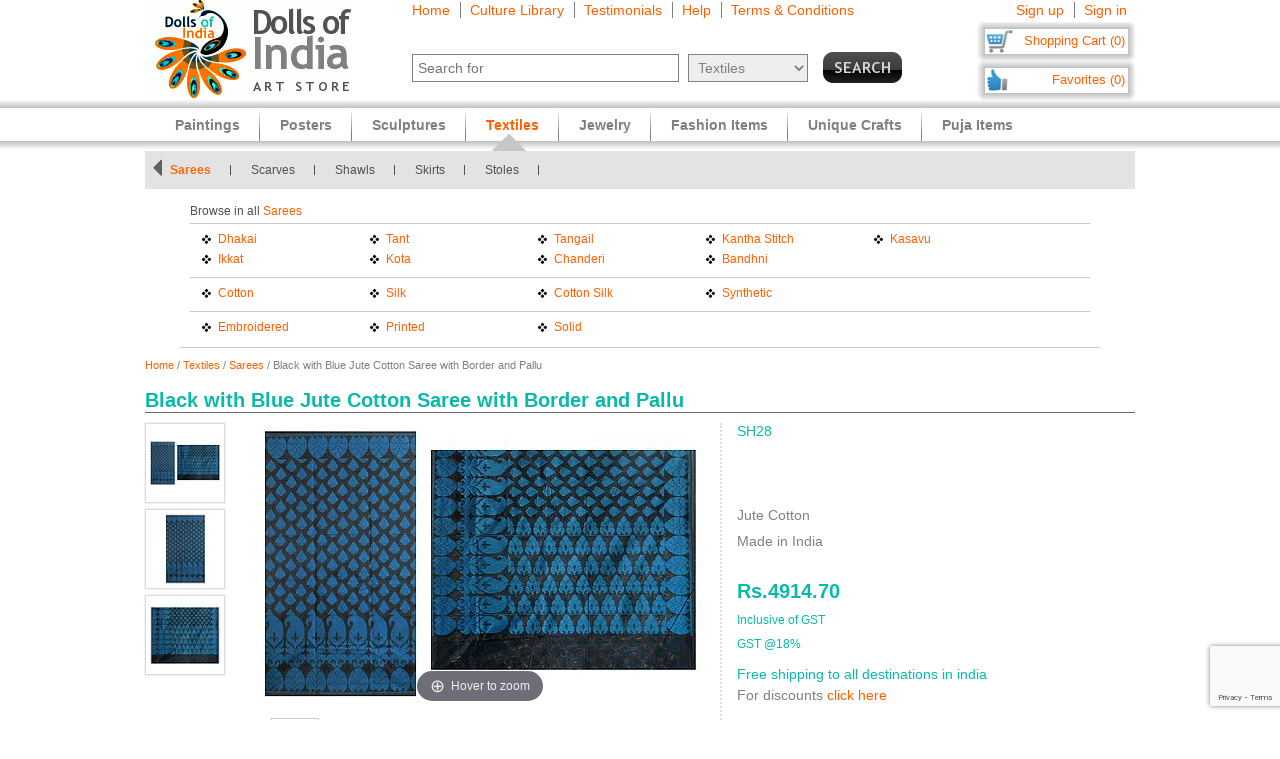

--- FILE ---
content_type: text/html
request_url: https://www.dollsofindia.com/inr/product/black-with-blue-jute-cotton-saree-SH28.html
body_size: 15502
content:
<!DOCTYPE html PUBLIC "-//W3C//DTD XHTML 1.0 Strict//EN"
	"http://www.w3.org/TR/xhtml1/DTD/xhtml1-strict.dtd">
<html xmlns="http://www.w3.org/1999/xhtml" xml:lang="en" lang="en"
	  xmlns:og="http://opengraphprotocol.org/schema/"
	  xmlns:fb="http://www.facebook.com/2008/fbml">
<head>
	<title>Black with Blue Jute Cotton Saree</title>
	<meta http-equiv="Content-Type" content="text/html; charset=utf-8">
	<link rel="canonical" href="https://www.dollsofindia.com/product/black-with-blue-jute-cotton-saree-SH28.html">
	<meta property="og:site_name" content="Dolls of India"/>
	<meta property="fb:admins" content="100001015681411"/>
	<meta property="og:title" content="Black with Blue Jute Cotton Saree"/>
	<meta itemprop="name" content="Black with Blue Jute Cotton Saree">
	<meta property="og:image" content="https://cdn.dollsofindia.com/images/p/sari/jute-saree-SH28_l.jpg"/>
	<meta itemprop="image" content="https://cdn.dollsofindia.com/images/p/sari/jute-saree-SH28_l.jpg">
	<meta property="og:type" content="product"/>
	<meta property="og:url" content="https://www.dollsofindia.com/product/black-with-blue-jute-cotton-saree-SH28.html"/>
	
	<meta property="og:availability " content="instock"/>
	<meta property="og:description" content="Black with Blue Jute Cotton Saree with Border and Pallu - Sarees (Jute Cotton)"/>
	<meta property="og:price:amount" content="7985"/>
	<meta property="og:price:currency" content="USD"/>
	<meta property="product:price:amount" content="7985"/>
	<meta property="product:price:currency" content="USD"/>
	<meta name="keywords" content="sarees,jute cotton sari,thread work,indian dress,indian saree,jute cotton">
	<meta name="description" content="Black with Blue Jute Cotton Saree with Border and Pallu (Jute Cotton)">
	<meta itemprop="description" content="Black with Blue Jute Cotton Saree with Border and Pallu (Jute Cotton)">
	<meta http-equiv="content-type" content="text/html;charset=utf-8" />
	<link rel="Shortcut Icon" href="https://www.dollsofindia.com/favicon.ico">
	<link rel="icon" href="https://www.dollsofindia.com/favicon.ico" type="image/x-icon">
	
	<link rel="image_src" href="https://cdn.dollsofindia.com/images/p/sari/jute-saree-SH28_l.jpg" />
	<script type="text/javascript">
		recaptcha_sitekey='6LfJfaoZAAAAAFEteCN7jGunrw9Kh3-GUvaEFHXP';
	</script>
	<script src="https://www.google.com/recaptcha/api.js?render=6LfJfaoZAAAAAFEteCN7jGunrw9Kh3-GUvaEFHXP"></script>
<style type="text/css">
body{background:#fff;color:gray;font-family:'Trebuchet MS',Verdana,Arial,Helvetica,sans-serif;font-size:12px;margin:0;padding:0;text-align:center}.embed-container{position:relative;padding-bottom:56.25%;height:0;overflow:hidden;max-width:100%}.embed-container iframe,.embed-container object,.embed-container embed{position:absolute;top:0;left:0;width:100%;height:100%;background:#ccc}div#ajaxLoader{background:url(https://cdn.dollsofindia.com/images/white-bg.png);border-radius:10px;box-shadow:#888 0 0 20px 3px;color:#000;display:none;font-size:16px;height:90px;padding-top:10px;position:absolute;text-align:center;width:200px;z-index:10099}div#msgBox{background:url(https://cdn.dollsofindia.com/images/gray-bg.png);border-radius:10px;box-shadow:#888 0 0 20px 3px;color:#fff;display:none;font-size:14px;height:60px;padding:20px;position:absolute;text-align:center;width:360px;z-index:10100}div#pageHeader{height:100px;margin:auto;text-align:left;width:990px}div#pageHeader div.headerBoxes{float:left}a{color:#ff6000;text-decoration:none}div#headerPageLinks{font-size:14px;height:50px;margin-top:2px;padding-left:30px}div#headerPageLinks span.rightborder{border-right-color:gray;border-right-style:solid;border-right-width:1px;margin-right:5px;padding-right:10px}div#headerSearch{font-size:11px;padding-left:30px}div#headerSearchForm{float:left;padding-right:8px;text-align:right}input{border:1px solid gray}input#searchForm_q{color:gray;font-size:11px;width:257px}select{background:#eee;border:1px solid gray;color:gray}select#searchForm_searchcats{font-size:11px;margin-left:6px;width:130px}div#headerSearchFormSold{height:14px;margin-top:5px;text-align:right}input#searchForm_sold{border:0;margin:0;padding:0;vertical-align:top}div#headerSearchButton{float:right;position:relative;top:0}.sprite{background-image:url(https://cdn.dollsofindia.com/images/sprites20161215.png);background-repeat:no-repeat}input.sprite{padding:0!important}input#searchForm_submit{border:0;float:right;height:31px;width:79px}div#headerAccountLinks{font-size:14px;height:20px;margin-top:2px;padding-right:8px;text-align:right}div#headerAccountLinks span.rightborder{border-right-color:gray;border-right-style:solid;border-right-width:1px;margin-right:5px;padding-right:10px}div#headerCart{background-position:0 -31px;clear:both;cursor:pointer;float:right;font-size:13px;height:18px;padding:11px 10px 10px 12px;text-align:right;width:136px}div#headerFavorites{background-position:0 -418px;clear:both;cursor:pointer;float:right;font-size:13px;height:18px;padding:11px 10px 10px 12px;text-align:right;width:136px}div#maincategoryNavWrapper{background:#e3e3e3;margin:51px auto auto;width:990px}div#maincategoryNavWrapper a.browse{display:none;float:left;height:17px;margin:8px;width:9px;z-index:9000}div#maincategoryNavWrapper a.prev{background-position:-54px -109px}div#maincategoryNav{background:#e3e3e3;float:left;margin:auto;position:relative;top:0;width:940px;z-index:8999}div#maincategoryNav div.items{margin:0;padding-left:10px;padding-top:7px}div#maincategoryNav div.items div{float:left}div#maincategoryNav div.maincategoryNavItem{background:url(https://cdn.dollsofindia.com/images/maincategorynav-separator.gif) 100% 50% no-repeat;font-size:12px;margin-bottom:5px;margin-right:20px;margin-top:5px;padding-right:20px;text-align:left}div#maincategoryNav div.maincategoryNavItem a{color:#525252}div.maincategoryNavPointer{background-position:-20px -109px;display:none;height:18px;position:absolute;width:34px;z-index:20}div#maincategoryNavWrapper a.next{background-position:-72px -109px}div#specialcatNavWrapper{margin:5px auto auto;width:900px}div#specialcatNav{border-bottom-color:#cacaca;border-bottom-style:solid;border-bottom-width:1px;clear:both;color:#fff;float:left;margin-left:-10px;padding:10px;width:900px}div#specialcatNav div{border-bottom-color:#cacaca;border-bottom-style:solid;border-bottom-width:1px;color:#505050;margin-bottom:5px;padding-bottom:5px;text-align:left}div#specialcatNav ul{margin:0 0 0 10px;padding:0;text-align:left;width:100%}div#specialcatNav ul li{background:url(https://cdn.dollsofindia.com/images/list-bullet.png) 0 5px no-repeat;float:left;font-size:12px;line-height:20px;list-style-type:none;margin-right:10px;padding-left:18px;padding-right:10px;width:130px}.lineclear{clear:both;height:1px}div#pageBody{clear:both;margin:auto;min-height:500px;padding-top:61px;text-align:left;width:990px}div#pageBody.noPad{padding-top:10px}div.breadcrumb{float:left;font-size:11px;width:500px}div.pageColumnMain_2{border-right-color:#ccc;border-right-style:solid;border-right-width:1px;float:left;padding-right:10px;width:784px}h1.pageTitle{border-bottom-color:#666;border-bottom-style:solid;border-bottom-width:1px;color:#0abaa8;font-size:20px;font-weight:700;margin-bottom:0}div.productDetailsImage{border-right-color:#ddd;border-right-style:dotted;border-right-width:2px;float:left;margin-right:15px;padding-right:15px}.MagicZoom,.mz-figure,.mz-lens,.mz-zoom-window,.mz-loading,.mz-hint,.mz-expand .mz-expand-stage,.mz-expand .mz-expand-stage .mz-image-stage,.mz-expand .mz-image-stage>figure .mz-caption,.mz-thumb img,.mz-expand-thumbnails,.mz-expand-controls,.mz-button{box-sizing:border-box}.MagicZoom,.mz-figure{-webkit-tap-highlight-color:transparent;-webkit-user-select:none;backface-visibility:hidden;direction:ltr!important;display:inline-block;font-size:0!important;line-height:100%!important;margin:0 auto;outline:0!important;position:relative;vertical-align:middle;z-index:1}.MagicZoom{touch-action:pan-y;transform:translate3d(0px,0px,0px)}.MagicZoom img,.mz-figure img{border:0!important;margin:0!important;outline:0!important;padding:0!important}.MagicZoom>img,.mz-figure>img{height:auto;width:100%}div.productDetailsImage img{border:1px solid #ccc;margin-left:15px;padding:3px}div.discountSticker{background-position:0 -784px;float:left;height:50px;margin-top:-50px;position:relative;width:50px;z-index:2}div.discountSticker.deal{background-position:0 -928px}div.productDetailsImage div.discountSticker{top:20px}div.productDetailsImage div.discountSticker.deal{top:-15px}div.discountSticker.disc45{background-position:-150px -784px}div.discountSticker.disc17{background-position:0 -784px}div.discountSticker.disc28{background-position:-50px -784px}div.discountSticker.disc6{background-position:-100px -784px}div.discountSticker.disc50{background-position:-150px -834px}div.discountSticker.disc25{background-position:0 -834px}div.discountSticker.disc35{background-position:-50px -834px}div.discountSticker.disc15{background-position:-100px -834px}div.productDetailsPin{background:url(https://cdn.dollsofindia.com/images/strong-white-bg.png);border:1px solid #fff;border-radius:3px;height:20px;padding:4px;position:relative;top:36px;width:40px}div.productDetailsPin.details{padding:8px 8px 8px 0;top:0}div.productDetailsImageExpand{background-position:0 -205px;float:left;height:26px;margin-bottom:-15px;position:relative;top:-8px;width:101px}div.productDetailsImageExpand img{border:0;padding:0}div.zoom_overlay{background-color:#666;border:1px solid #ddd;border-radius:10px;box-shadow:#000 0 0 60px 3px;display:none;height:600px;padding:10px;width:700px;z-index:9000}div.zoom_overlay .close{background-image:url(https://cdn.dollsofindia.com/images/overlay_close.png);cursor:pointer;height:35px;position:absolute;right:-15px;top:-15px;width:35px}div.zoom_overlay div.zoomContent{border-left-color:#ddd;border-left-style:dotted;border-left-width:2px;float:left;height:570px;margin-left:10px;overflow:auto;padding:10px;text-align:center;width:500px}div.zoom_overlay div.zoomContent.noIcons{border:0;float:none}div.zoom_overlay div.zoomContent img{cursor:move;display:none}div.zoomClose{padding-right:20px;padding-top:5px}div.zoomDragInfo{color:#aaa;float:left;padding-left:20px;width:200px}div.zoomCloseLink{float:right;margin-top:2px;text-align:right}div.zoom_overlay a.close.extra{background-image:none;color:#fff;cursor:pointer;height:auto;position:relative;right:auto;top:auto;width:auto}div.productDetailsAll{float:left}div.productDetailsCell{font-size:14px;margin-bottom:10px}div.productDetailsCell.code{color:#0abaa8;margin-bottom:20px}div.productDetailsCell.price{color:#0abaa8;font-size:20px;font-weight:700;margin-top:30px}.priceStrikethrough,.priceSale{color:#b1b1b1}.priceStrikethrough{text-decoration:line-through}.priceSale{font-size:11px}div.productDetailsCell table.productDetailsSariMeasurements{padding:5px;background:#ddd;width:100%;font-size:13px;margin:20px 0}div.productDetailsCell table.productDetailsSariMeasurements td.header div{font-size:14px;font-weight:bold;border-bottom:1px solid #808080;margin-bottom:10px}div.productDetailsCell table.productDetailsSariMeasurements tr td{padding:3px}div.productDetailsCell table.productDetailsSariMeasurements tr td.checkbox{width:21px}div.productDetailsCell table.productDetailsSariMeasurements tr td.checkbox input{border:0}div.productDetailsCell table.productDetailsSariMeasurements tr td.sariOptionPrice{width:50px;text-align:right}div.productDetailsCell table.productDetailsSariMeasurements tr td table.subOptions{margin-left:15px}div.productDetailsCell table.productDetailsSariMeasurements tr td table.subOptions tr td{padding-top:0}div.productDetailsCell.book{margin-bottom:3px;font-size:13px}div.videoTitle{background-position:-125px -534px;width:33px;height:31px;float:left}div.videoClick{color:#ff6000;cursor:pointer;float:left;padding-top:12px;padding-left:8px}div.videoClick:hover{text-decoration:underline}div.videoiframe{display:none}div.variationsAvailable{font-size:12px;color:#c00;font-style:italic}div.variation{width:300px}div.variationTitle{margin-top:15px;padding-top:5px;font-weight:bold;color:#0abaa8}div.variationItem{margin:10px 0;padding:10px 10px;background:#eee;font-size:12px;cursor:pointer}div.variationItem:hover{background:#c5fffa}div.variationItem.selected,div.variationItem.selected:hover{background:#fff1eb;cursor:auto;padding:9px 9px;border:1px solid #ffa782}div.variationSize{float:left;width:140px;padding-right:10px}div.variationPrice{float:right;width:120px;text-align:right;font-size:14px}div.variationClick{float:none;clear:both;padding-top:10px;text-align:right;font-size:14px}div.detailsAddToCart{background-position:0 -231px;float:left;height:43px;width:150px}div.detailsOutOfStock{background-position:0 -375px;width:150px;height:43px;float:left}div.detailsBlockedOutside{background-position:0 -884px;width:150px;height:43px;float:left}div.detailsSeparator{background-position:-150px -231px;float:left;height:43px;margin-right:16px;width:1px}div.detailsSave{background-position:0 -274px;cursor:pointer;float:left;height:43px;width:156px}div.detailsSave.disabled{background-position:0 -317px;cursor:default}div.productDetailsRelatedProducts{margin-top:10px}div.productDetailsRelatedProducts div.title{background:gray;color:#fff;font-size:15px;font-weight:700;padding:10px 8px}div.relatedProduct{background:#fff;border:1px solid #ccc;font-size:11px;margin:20px auto auto;padding:10px;width:137px}div.productDetailsRelatedProducts div.relatedProduct{float:left;margin-right:48px;margin-top:5px}div.relatedProductImage{text-align:center}div.relatedProduct img{border:1px solid #aaa;padding:1px}h4.relatedProductTitle{font-size:11px;font-weight:normal;height:28px;margin:0;margin-bottom:5px;display:block;display:-webkit-box;overflow:hidden;text-overflow:ellipsis;-webkit-line-clamp:2;-webkit-box-orient:vertical}div.relatedProductMaterial{height:24px;margin-bottom:5px;font-size:10px;display:block;display:-webkit-box;overflow:hidden;text-overflow:ellipsis;-webkit-line-clamp:2;-webkit-box-orient:vertical}div.relatedProductPrice{color:#0abaa8}div.productDetailsRelatedProducts div.relatedProduct.last{margin-right:0}div.pageColumnRight{float:right;padding-left:5px;width:190px}div.socialFollowIcons{background:#ddd;border:1px solid #aeaeae;margin-bottom:5px;padding:5px}div.pageColumnRight .box{background:#ddd;border:1px solid #aaa;font-size:11px;line-height:140%;margin:10px 3px;padding:5px}div.pageColumnRight .box .title{border-bottom-color:gray;border-bottom-style:solid;border-bottom-width:1px;font-size:13px;font-weight:700;margin:0;margin-bottom:5px}div.pageColumnRight .box .title a{color:gray}div.pageColumnRight .box .smallTestimonial{margin-bottom:10px}div.pageColumnRight .box .smallTestimonial .author{font-size:10px;text-align:right}div.pageColumnRight .box .moreitems{border-top-color:#aaa;border-top-style:solid;border-top-width:1px;margin-top:5px;padding-top:5px;text-align:right}div#siteLinks{background:url(https://cdn.dollsofindia.com/images/navigation-bg.gif) repeat-x;height:51px;position:absolute;top:100px;width:100%}div#siteLinksArea{margin:auto;text-align:center;width:990px}ul#siteNavigator{float:left;list-style:none;margin:0 0 0 10px;padding:0;text-align:left;width:100%}ul#siteNavigator li{background:url(https://cdn.dollsofindia.com/images/navigation-separator.gif) 100% 50% no-repeat;float:left;font-size:14px;font-weight:700;margin:0;padding:0 20px;position:relative;top:-1px}ul#siteNavigator li a{color:gray;float:left;height:33px;margin-top:18px}ul#siteNavigator div.subNavigatorPointer{background-position:0 -109px;display:none;height:11px;margin:0;padding:0;position:absolute;top:30px;width:20px;z-index:9989}ul#siteNavigator .subSiteNavigator{background:url(https://cdn.dollsofindia.com/images/subnav-background.jpg) 50% 0 repeat-x #d0d0d0;border:2px solid #c8c8c8;border-bottom-left-radius:10px;border-bottom-right-radius:10px;display:none;float:left;left:0;padding:10px;position:absolute;top:40px;width:150px;z-index:9990}ul#siteNavigator .subSiteNavigator ul{float:left;list-style:none;margin:0;padding:0}ul#siteNavigator .subSiteNavigator ul li{background:0 50%;float:none;font-size:13px;font-weight:400;height:auto;margin:0;padding:0;top:0}ul#siteNavigator .subSiteNavigator ul li a{display:block;float:none;height:auto;margin:0 0 5px}ul#siteNavigator li.noSeparator{background:0 50%}div.zoom_overlay.commondiscount{background-color:#fff;border:1px solid #ddd;display:none;height:auto;text-align:center}div.commonDiscountsWrapper{background:#ff6f00;border-radius:10px;color:#fff;font-size:25px;font-weight:700;padding:10px}span.prominentDiscount{color:#000;font-size:36px}div.commonDiscounts_signup{padding-top:10px}input.button{border-radius:5px}div.commonDiscounts_signup input.button{background:#fceabb;background:url([data-uri]);background:-moz-linear-gradient(top,#fceabb 0,#fccd4d 50%,#f8b500 51%,#fbdf93 100%);background:-webkit-gradient(linear,left top,left bottom,color-stop(0%,#fceabb),color-stop(50%,#fccd4d),color-stop(51%,#f8b500),color-stop(100%,#fbdf93));background:-webkit-linear-gradient(top,#fceabb 0,#fccd4d 50%,#f8b500 51%,#fbdf93 100%);background:-o-linear-gradient(top,#fceabb 0,#fccd4d 50%,#f8b500 51%,#fbdf93 100%);background:-ms-linear-gradient(top,#fceabb 0,#fccd4d 50%,#f8b500 51%,#fbdf93 100%);background:linear-gradient(to bottom,#fceabb 0,#fccd4d 50%,#f8b500 51%,#fbdf93 100%);filter:progid:DXImageTransform.Microsoft.gradient(startColorstr='#fceabb',endColorstr='#fbdf93',GradientType=0);width:300px;height:85px;border-radius:15px;-webkit-border-radius:15px;-moz-border-radius:15px;text-shadow:2px 2px 4px #ffc;font-size:38px;font-weight:bold;color:#000;box-shadow:4px 4px 8px #000;cursor:pointer;border-color:#ffc632}div.commonDiscounts_signin{color:#fff;font-size:20px;padding-top:20px}div.commonDiscounts_signin input.button{background:#b7deed;background:url([data-uri]);background:-moz-linear-gradient(top,#b7deed 0,#71ceef 50%,#21b4e2 51%,#b7deed 100%);background:-webkit-gradient(linear,left top,left bottom,color-stop(0%,#b7deed),color-stop(50%,#71ceef),color-stop(51%,#21b4e2),color-stop(100%,#b7deed));background:-webkit-linear-gradient(top,#b7deed 0,#71ceef 50%,#21b4e2 51%,#b7deed 100%);background:-o-linear-gradient(top,#b7deed 0,#71ceef 50%,#21b4e2 51%,#b7deed 100%);background:-ms-linear-gradient(top,#b7deed 0,#71ceef 50%,#21b4e2 51%,#b7deed 100%);background:linear-gradient(to bottom,#b7deed 0,#71ceef 50%,#21b4e2 51%,#b7deed 100%);filter:progid:DXImageTransform.Microsoft.gradient(startColorstr='#b7deed',endColorstr='#b7deed',GradientType=0);width:190px;height:40px;border-radius:10px;-webkit-border-radius:10px;-moz-border-radius:10px;text-shadow:1px 1px 2px #000;font-size:18px;font-weight:bold;color:#fff;box-shadow:2px 2px 5px #000;cursor:pointer;border-color:#4eceff}div.commonDiscountsWrapper.green{background:#0060ff}div.zoom_overlay.accountedit{height:250px;width:400px}div.zoom_overlay.contact{height:260px;width:480px}div.accountedit h3{border-bottom-color:#ccc;border-bottom-style:solid;border-bottom-width:1px;color:#ccc;margin:0 0 10px;padding:0;text-align:left}div.accountedit .profileLine{height:30px}div.accountedit.contact .profileLine{float:left;height:30px;width:240px}div.accountedit .profileLine label{color:#fff;float:left;margin-right:5px;padding-top:2px;text-align:right;width:100px}div.accountedit.contact .profileLine label{width:50px}div.accountedit .profileLine input{float:left;font-size:11px;width:200px}div.accountedit.contact .profileLine input{float:left;font-size:11px;width:150px}div.accountedit.contact .profileLine.textarea{height:150px;width:auto}div.accountedit.contact .profileLine textarea{float:left;font-size:11px;height:120px;width:386px}div.accountedit input.button{background:#333;color:#fff;cursor:pointer;font-size:12px;height:25px;width:80px}div.sizechart{color:#fff;text-align:left}div.zoom_overlay.sizechart{height:auto;width:300px}div.sizechart h4{border-bottom-color:#fff;border-bottom-style:solid;border-bottom-width:1px;font-size:18px;margin:0 0 5px}div.sizeDesc{font-size:11px;line-height:140%;margin-bottom:10px}div.sizechart table{border-collapse:collapse}div.sizechart table td{border:1px solid #aaa;padding:5px;text-align:center}div.sizechart table td.title{background:#ddd;color:gray;font-weight:700;width:100px}div.hiddenLargeImages{display:none}div.productCellGST{font-size:12px;font-weight:normal;color:#0abaa8;margin-top:5px}.relatedItemsOuterWrapper{margin:0}.productDetailsRelatedItems.title.redirectItemsTitle{margin:0;padding:10px;background-color:#0abaa8}span.relatedItemsItemTitle{color:#3cc}div.productDetailsRelatedProducts .redirectItems div.relatedProduct{margin:0 10px}div.iconImages{width:100px;margin-right:10px;float:left}div.iconImages img{padding:3px;border:1px solid #ddd;margin:0;margin-bottom:3px}.redirectItems{margin-top:10px;position:relative;overflow:hidden;width:890px;padding:10px 10px;height:250px;float:left}.redirectItemsList{width:20000em;position:absolute;clear:both}.redirectItemsGroup{float:left}a.redirectItemsControl{display:block;width:30px;height:30px;float:left;margin:110px 10px;cursor:pointer;font-size:1px}a.redirectItemsControl.right{background-position:0 -1055px;clear:right;margin-right:0}a.redirectItemsControl.right:hover{background-position:-30px -1055px}a.redirectItemsControl.right:active{background-position:-60px -1055px}a.redirectItemsControl.right.disabled{background-position:-90px -1055px}a.redirectItemsControl.left{background-position:0 -1025px;margin-left:0}a.redirectItemsControl.left:hover{background-position:-30px -1025px}a.redirectItemsControl.left:active{background-position:-60px -1025px}a.redirectItemsControl.left.disabled{background-position:-90px -1025px}.productDetailsRelatedProducts.testimonial .smallTestimonial{padding:10px 10px;font-size:13px}.productDetailsRelatedProducts.testimonial .smallTestimonial.odd{background:#eaeaea}.productDetailsRelatedProducts.testimonial .smallTestimonial .author{font-size:12px;font-style:italic;padding-top:5px}ul#accountNavigator{margin:0;padding:0;float:right;list-style:none;margin-left:10px;text-align:left}ul#accountNavigator li{margin:0;padding:0;float:right;position:relative;font-size:14px;top:-1px}ul#accountNavigator li.noSeparator{background:0}ul#accountNavigator .subSiteNavigator{display:none}div.footerWrapper{background:url(https://cdn.dollsofindia.com/images/footer-bg.gif) repeat-x #fff;padding-top:15px}div.footer{width:990px;margin:auto;text-align:left}div.footer ul.siteLinks{list-style:none;margin:0;padding:0}div.footer ul.siteLinks li{float:left;margin-right:10px;padding-right:10px;border-right:1px solid #808080;font-size:13px}div.footer ul.siteLinks li.right{border:0;padding:0;margin:0}ul#footerCatLinks{font-size:11px;list-style:none;padding:0;margin:0}ul#footerCatLinks li{float:left;width:100px;padding-right:10px;font-size:12px;font-weight:bold}ul#footerCatLinks li a{line-height:200%}ul#footerCatLinks li ul{list-style:none;padding:0;margin:0}ul#footerCatLinks li ul li{float:none;font-size:11px;font-weight:normal}ul#footerCatLinks li ul li a{line-height:100%}div#footerSpecialcatNav div{float:left;margin-right:10px;font-size:12px;font-weight:bold}div#footerSpecialcatNav ul{float:left;font-size:11px;margin:0;padding:0;list-style:none;margin-top:1px}div#footerSpecialcatNav ul li{float:left;margin-right:10px}div.footerPageAggregation{font-size:11px}div.footerPageAggregation div.title{float:left;width:85px}div.footerPageAggregation div.content{float:left;width:895px}div.footerPageAggregation div.content a{margin:0 10px}div.two-co-logo{width:97px;height:80px;background-position:0 -654px;margin-right:10px}div.footerAddress{line-height:150%;font-size:11px}div.footerCopyright{font-size:11px;color:#a0a0a0}div.footerCopyright a{color:#ffa76c}</style>
<link rel="preload" href="https://cdn.dollsofindia.com/includes/css/combined-details-20250929-11201598766609.css" as="style" onload="this.rel='stylesheet'">
<noscript>
	<link rel="stylesheet" href="https://cdn.dollsofindia.com/includes/css/combined-details-20250929-11201598766609.css" type="text/css" />
</noscript>
<script>
/*! loadCSS. [c]2017 Filament Group, Inc. MIT License */
!function(a){"use strict";var b=function(b,c,d){function e(a){return h.body?a():void setTimeout(function(){e(a)})}function f(){i.addEventListener&&i.removeEventListener("load",f),i.media=d||"all"}var g,h=a.document,i=h.createElement("link");if(c)g=c;else{var j=(h.body||h.getElementsByTagName("head")[0]).childNodes;g=j[j.length-1]}var k=h.styleSheets;i.rel="stylesheet",i.href=b,i.media="only x",e(function(){g.parentNode.insertBefore(i,c?g:g.nextSibling)});var l=function(a){for(var b=i.href,c=k.length;c--;)if(k[c].href===b)return a();setTimeout(function(){l(a)})};return i.addEventListener&&i.addEventListener("load",f),i.onloadcssdefined=l,l(f),i};"undefined"!=typeof exports?exports.loadCSS=b:a.loadCSS=b}("undefined"!=typeof global?global:this);
/*! loadCSS rel=preload polyfill. [c]2017 Filament Group, Inc. MIT License */
!function(a){if(a.loadCSS){var b=loadCSS.relpreload={};if(b.support=function(){try{return a.document.createElement("link").relList.supports("preload")}catch(b){return!1}},b.poly=function(){for(var b=a.document.getElementsByTagName("link"),c=0;c<b.length;c++){var d=b[c];"preload"===d.rel&&"style"===d.getAttribute("as")&&(a.loadCSS(d.href,d,d.getAttribute("media")),d.rel=null)}},!b.support()){b.poly();var c=a.setInterval(b.poly,300);a.addEventListener&&a.addEventListener("load",function(){b.poly(),a.clearInterval(c)}),a.attachEvent&&a.attachEvent("onload",function(){a.clearInterval(c)})}}}(this);
</script>
<script type="text/javascript" src="https://cdn.dollsofindia.com/includes/js/combined-details-20200815-00061597430197.js" async></script>
	
	<script type="text/javascript">
		showMsgVar='';
		showinSold=1;
	</script>
	<script type="text/javascript">
		loggedin=false;
		activeMaincategory='textiles';
		activeSubcategory='sarees';
		activeSearchfor='';
	formprefix="/inr";
	tld="www.dollsofindia.com";
	</script>
<script>
var _prum = [['id', '55f24b8aabe53d0f0f905ad0'],
             ['mark', 'firstbyte', (new Date()).getTime()]];
(function() {
    var s = document.getElementsByTagName('script')[0]
      , p = document.createElement('script');
    p.async = 'async';
    p.src = '//rum-static.pingdom.net/prum.min.js';
    s.parentNode.insertBefore(p, s);
})();
</script>
<script type="application/ld+json">

{
	"@context": "http://schema.org/",
	"@type": "Product",
	"name": "Black with Blue Jute Cotton Saree with Border and Pallu",
	"image": "https://cdn.dollsofindia.com/images/p/sari/jute-saree-SH28_l.jpg",
	"description": "Black with Blue Jute Cotton Saree with Border and Pallu (Jute Cotton)",
	"brand": {
		"@type": "Thing",
		"name": "DollsofIndia"
	},
	"sku": "SH28",
	"offers": {
		"@type": "Offer",
		"url": "https://www.dollsofindia.com/product/black-with-blue-jute-cotton-saree-SH28.html",
		"priceCurrency": "USD",
		"price": "7985.00",
		"availability": "InStock"
	}
}
</script>
</head>

<body>
	<div id="ajaxLoader">
		<img src="https://cdn.dollsofindia.com/images/ajax-loader.gif" alt="Please wait..." title="Please wait..." style="width: 42px; height: 42px; border: none;">		<br>
		Please wait...
	</div>
	<div id="msgBox"><div></div></div>
	<div id="pageHeader">
		<div class="headerBoxes" style="width: 237px; height: 98px;"><a href="/inr/"><img src="https://cdn.dollsofindia.com/images/logo.gif" alt="Indian Art Store: Dolls of India" title="Indian Art Store: Dolls of India" style="width: 207px; height: 98px; border: none;"></a></div>
		<div class="headerBoxes" style="width: 520px">
			<div id="headerPageLinks">
				<span class="rightborder"><a href="/inr/" title="Home">Home</a></span>
				<span class="rightborder"><a href="/inr/library/" title="Culture Library">Culture Library</a></span>
				<span class="rightborder"><a href="/inr/testimonials/" title="Testimonials">Testimonials</a></span>
				<span class="rightborder"><a href="/inr/faq.php?type=details&contact_currentpage=%2Finr%2Fproduct%2Fblack-with-blue-jute-cotton-saree-SH28.html" title="Help">Help</a></span>
				<span><a href="/inr/terms/" title="Terms & Conditions">Terms & Conditions</a></span>
			</div>
			<div id="headerSearch">
				<form action="/inr/search.php" method="get" id="searchForm">
					<div id="headerSearchForm" class="world">
						<input type="text" name="q" id="searchForm_q" value="" title="Enter Search Term" placeholder="Search for" class="typeahead world">
						<select name="maincategory" id="searchForm_searchcats" title="Choose Product Category" class="world">
							<option value="">All Products</option>
							<option value="paintings">Paintings</option>
							<option value="posters">Posters</option>
							<option value="sculptures">Sculptures</option>
							<option value="textiles" selected>Textiles</option>
							<option value="jewelry">Jewelry</option>
							<option value="fashion-items">Fashion Items</option>
							<option value="unique-crafts">Unique Crafts</option>
							<option value="puja-items">Puja Items</option>
						</select>
							<input type="hidden" name="sold" id="searchForm_sold" value="">
					</div>
					<div id="headerSearchButton">
						<input type="image" name="submit" id="searchForm_submit" src="https://cdn.dollsofindia.com/images/spacer.png" alt="Search" title="Click to start search" border="0" class="sprite">
					</div>
					<input type="hidden" name="pagecount" value="1">
				</form>
			</div>
		</div>
		<div class="headerBoxes" style="float: right">
			<div id="headerAccountLinks">
				<span class="rightborder"><a href="/inr/account/new?redirect=/inr/product/black-with-blue-jute-cotton-saree-SH28.html" title="Sign up">Sign up</a></span>
				<span><a href="/inr/account/loginshow?redirect=/inr/product/black-with-blue-jute-cotton-saree-SH28.html" title="Sign in">Sign in</a></span>
			</div>
			<div id="headerCart" class="sprite headerboxes"><a href="/inr/cart/" title="Shopping Cart">Shopping Cart (0)</a></div>
			<div id="headerFavorites" class="sprite headerboxes"><a href="/inr/favorites/" title="Favorites">Favorites (0)</a></div>
		</div>
	</div>
<div id="maincategoryNavWrapper">
	<a class="sprite browse prev"></a>
	<div id="maincategoryNav">
		<div class="items">
			<div>
				<div class="maincategoryNavItem"><a href="/inr/textiles/bedspreads/">Bedspreads</a></div>
				<div class="maincategoryNavItem"><a href="/inr/textiles/caps/">Caps</a></div>
				<div class="maincategoryNavItem"><a href="/inr/textiles/cushion-covers/">Cushion Covers</a></div>
				<div class="maincategoryNavItem"><a href="/inr/textiles/dupattas/">Dupattas</a></div>
				<div class="maincategoryNavItem"><a href="/inr/textiles/jackets-and-sweaters/">Jackets</a></div>
				<div class="maincategoryNavItem"><a href="/inr/textiles/kaftans/">Kaftans</a></div>
				<div class="maincategoryNavItem"><a href="/inr/textiles/kids-apparel/">Kids</a></div>
			</div>
			<div>
				<div class="maincategoryNavItem"><a href="/inr/textiles/ladies-tops/">Ladies Tops</a></div>
				<div class="maincategoryNavItem"><a href="/inr/textiles/lungis-and-sarongs/">Lungis</a></div>
				<div class="maincategoryNavItem"><a href="/inr/textiles/mens-casuals/">Mens Casuals</a></div>
				<div class="maincategoryNavItem"><a href="/inr/textiles/mens-kurtas/">Mens Kurtas</a></div>
				<div class="maincategoryNavItem"><a href="/inr/textiles/muslim-chadar/">Muslim Chadar</a></div>
				<div class="maincategoryNavItem"><a href="/inr/textiles/religious/">Religious</a></div>
				<div class="maincategoryNavItem"><a href="/inr/textiles/salwar-kameez/">Salwar Kameez</a></div>
			</div>
			<div>
				<div class="maincategoryNavItem"><a href="/inr/textiles/sarees/">Sarees</a></div>
				<div class="maincategoryNavItem"><a href="/inr/textiles/scarves/">Scarves</a></div>
				<div class="maincategoryNavItem"><a href="/inr/textiles/shawls/">Shawls</a></div>
				<div class="maincategoryNavItem"><a href="/inr/textiles/skirts/">Skirts</a></div>
				<div class="maincategoryNavItem"><a href="/inr/textiles/stoles/">Stoles</a></div>
			</div>
		</div>
	</div>
	<div class="sprite maincategoryNavPointer"></div>
	<a class="sprite browse next disa"></a>
</div>
<div id="specialcatNavWrapper">
	<div id="specialcatNav">
		<div>Browse in all <a href="/inr/textiles/sarees/">Sarees</a><span class="showinSold"> (in-stock items only)</span></div>
		<ul>
			<li><a href="/inr/textiles/sarees/dhakai/">Dhakai</a>
			<li><a href="/inr/textiles/sarees/tant/">Tant</a>
			<li><a href="/inr/textiles/sarees/tangail/">Tangail</a>
			<li><a href="/inr/textiles/sarees/kantha/">Kantha Stitch</a>
			<li><a href="/inr/textiles/sarees/kasavu/">Kasavu</a>
			<li><a href="/inr/textiles/sarees/ikkat/">Ikkat</a>
			<li><a href="/inr/textiles/sarees/kota/">Kota</a>
			<li><a href="/inr/textiles/sarees/chanderi/">Chanderi</a>
			<li><a href="/inr/textiles/sarees/bandhni/">Bandhni</a>
		</ul>
		<div class="lineclear" style="height: 3px"></div>
		<ul>
			<li><a href="/inr/textiles/sarees/only-cotton/">Cotton</a>
			<li><a href="/inr/textiles/sarees/only-silk/">Silk</a>
			<li><a href="/inr/textiles/sarees/cotton-silk/">Cotton Silk</a>
			<li><a href="/inr/textiles/sarees/synthetic/">Synthetic</a>
		</ul>
		<div class="lineclear" style="height: 3px"></div>
		<ul>
			<li><a href="/inr/textiles/sarees/embroidered/">Embroidered</a>
			<li><a href="/inr/textiles/sarees/printed/">Printed</a>
			<li><a href="/inr/textiles/sarees/solid/">Solid</a>
		</ul>
	</div>
	<div class="lineclear"></div>
</div>
<script type="text/javascript">
	showinSold=0;
</script>
	<div id="pageBody" class="noPad">
		<div class="breadcrumb"><a href="/inr/">Home</a>&nbsp;/&nbsp;<a href="/inr/textiles/">Textiles</a>&nbsp;/&nbsp;<a href="/inr/textiles/sarees/">Sarees</a>&nbsp;/&nbsp;Black with Blue Jute Cotton Saree with Border and Pallu</div>
		<div class="lineclear" style="height: 5px;"></div>

		<!--<div style="background: #cc0000; padding: 10px; margin-top: 10px; margin-bottom: 10px; color: #ffffff; font-weight: bold; font-size: 14px; text-align: center">Due to the lockdown imposed to tackle the current Covid upsurge in our region, order dispatches may be delayed by 7 to 10 days</div>-->
		
		<div class="pageColumnLeft pageColumnMain_1">
		<!-- CONTENTSTART -->
		<h1 class="pageTitle">Black with Blue Jute Cotton Saree with Border and Pallu</h1>
		<div style="padding-top: 10px;">
				<div class="iconImages">
								<a href="https://cdn.dollsofindia.com/images/p/sari/jute-saree-SH28_l.jpg" title="Black with Blue Jute Cotton Saree with Border and Pallu" data-zoom-id="productMainImage" data-image="/images/p/large_thumbnails/sari/jute-saree-SH28.jpg" data-options="lazyZoom: true"><img src="https://cdn.dollsofindia.com/images/p/tiny/sari/jute-saree-SH28.jpg" alt="Black with Blue Jute Cotton Saree with Border and Pallu" title="Black with Blue Jute Cotton Saree with Border and Pallu" style="width: 80px; height: 80px; "></a>
								<a href="https://cdn.dollsofindia.com/images/p/sari/jute-saree-SH28_a_01_l.jpg" title="Black with Blue Jute Cotton Saree with Border and Pallu" data-zoom-id="productMainImage" data-image="/images/p/large_thumbnails/sari/jute-saree-SH28_a_01.jpg" data-options="lazyZoom: true"><img src="https://cdn.dollsofindia.com/images/p/tiny/sari/jute-saree-SH28_a_01.jpg" alt="Black with Blue Jute Cotton Saree with Border and Pallu" title="Black with Blue Jute Cotton Saree with Border and Pallu" style="width: 80px; height: 80px; "></a>
								<a href="https://cdn.dollsofindia.com/images/p/sari/jute-saree-SH28_a_02_l.jpg" title="Black with Blue Jute Cotton Saree with Border and Pallu" data-zoom-id="productMainImage" data-image="/images/p/large_thumbnails/sari/jute-saree-SH28_a_02.jpg" data-options="lazyZoom: true"><img src="https://cdn.dollsofindia.com/images/p/tiny/sari/jute-saree-SH28_a_02.jpg" alt="Black with Blue Jute Cotton Saree with Border and Pallu" title="Black with Blue Jute Cotton Saree with Border and Pallu" style="width: 80px; height: 80px; "></a>
				</div>
			<div class="productDetailsImage" code="SH28" style="width: 450px;">
				<div class="productDetailsImageImgWrapper">
					<div class="productDetailsImageImgDiv">
						<a href="https://cdn.dollsofindia.com/images/p/sari/jute-saree-SH28_l.jpg" target="_blank" rel="#zoom" offset="0" class="detailsPage MagicZoom" id="productMainImage" data-options="zoomWidth: 520px; zoomHeight: 572px; zoomCaption: off; variableZoom: true; expandCaption: false; upscale: false" data-image-2x="/images/p/mobile-2x-large_thumbnails/sari/jute-saree-SH28.jpg"><img src="https://cdn.dollsofindia.com/images/p/large_thumbnails/sari/jute-saree-SH28.jpg" alt="Black with Blue Jute Cotton Saree with Border and Pallu" title="Black with Blue Jute Cotton Saree with Border and Pallu" style="width: 450px; height: 286px; "></a>
					 </div>
				</div>
				<div class="productDetailsPin details">
					<a href="//pinterest.com/pin/create/button/?url=https%3A%2F%2Fwww.dollsofindia.com%2Fproduct%2Fblack-with-blue-jute-cotton-saree-SH28.html&media=https%3A%2F%2Fcdn.dollsofindia.com%2Fimages%2Fp%2Fsari%2Fjute-saree-SH28_l.jpg&description=Black with Blue Jute Cotton Saree with Border and Pallu (Jute Cotton)" data-pin-config="beside" data-pin-do="buttonPin" data-pin-tall="true"><img border="0" src="//assets.pinterest.com/images/pidgets/pin_it_button.png" /></a>
				</div>
				<div class="lineclear"></div>
			</div>
<script type="text/javascript">
	contentHtcompare=0;
	contentWdcompare=0;
	maxxcompare=0;
</script>
			<div class="productDetailsAll"style="width: 390px;">
				<div class="productDetailsCell code">
SH28				</div>
				<div class="productDetailsPin details">
					<a href="//pinterest.com/pin/create/button/?url=https%3A%2F%2Fwww.dollsofindia.com%2Fproduct%2Fblack-with-blue-jute-cotton-saree-SH28.html&media=https%3A%2F%2Fcdn.dollsofindia.com%2Fimages%2Fp%2Fsari%2Fjute-saree-SH28_l.jpg&description=Black with Blue Jute Cotton Saree with Border and Pallu (Jute Cotton)" data-pin-count="beside" data-pin-do="buttonPin" data-pin-tall="true"></a>
				</div>
				<div class="lineclear" style="height: 10px;"></div>
				<div class="productDetailsCellSpecs">
				<div class="productDetailsCell">
Jute Cotton				</div>
				<div class="productDetailsCell">Made in India</div>
				</div>
				<div class="productDetailsCell price">
Rs.4914.70<div class="productCellGST details">Inclusive of GST<br>GST @18%</div>				</div>
				<div class="productDetailsCell">
					<div class="freeshipping">Free shipping to all destinations in india</div>
					<div>For discounts <a href="/inr/discountspage.php" title="Click here for discounts" class="common_discountspage">click here</a></div>
				</div>
				<div class="productDetailsCell">
					
				<table border="0" cellspacing="0" cellpadding="0" class="productDetailsSariMeasurements">
					<tr>
						<td colspan="3" class="header"><div>Optional additions to your order</div></td>
					</tr>
					<tr>
						<td class="checkbox"><input type="checkbox" id="SARI_STITCHED_BLOUSE" class="productOption"
Warning: in_array() expects parameter 2 to be array, null given in /home/doi/public_html/includes/sarimeasurementform.php on line 7
></td>
						<td class="label"><label for="SARI_STITCHED_BLOUSE">Add a stitched blouse</label></td>
						<td class="sariOptionPrice">Rs.500.00</td>
					</tr>
					<tr>
						<td class="checkbox"><input type="checkbox" id="SARI_STITCHED_PETTICOAT" class="productOption"
Warning: in_array() expects parameter 2 to be array, null given in /home/doi/public_html/includes/sarimeasurementform.php on line 72
></td>
						<td class="label"><label for="SARI_STITCHED_PETTICOAT">Add a stitched petticoat</label></td>
						<td class="sariOptionPrice">Rs.450.00</td>
					</tr>
					<tr>
						<td colspan="2">
							<table width="100%" border="0" cellspacing="0" cellpadding="0" class="subOptions">
								<tr>
									<td class="checkbox"><input type="checkbox" id="SARI_UNSTITCHED_PETTICOAT" class="productOption"
Warning: in_array() expects parameter 2 to be array, null given in /home/doi/public_html/includes/sarimeasurementform.php on line 124
></td>
									<td class="label"><label for="SARI_UNSTITCHED_PETTICOAT">Add petticoat fabric</label></td>
								</tr>
							</table>
						</td>
						<td class="sariOptionPrice">Rs.300.00</td>
					</tr>
				</table>				</div>
				<div class="productDetailsCell">
					<form id="addtocartForm" action="/inr/addtocart.php" method="post" style="display: inline" class="cartForm">
						<input type="hidden" name="code" value="SH28">
						<input type="hidden" name="ajax" value="0">
						<input type="hidden" name="options" value="">
						<input type="hidden" name="currentpage" value="/inr/product/black-with-blue-jute-cotton-saree-SH28.html">
						<input type="hidden" name="saree" value="1">
						<div class="sprite detailsAddToCart addtocart"><input type="image" src="https://cdn.dollsofindia.com/images/spacer.gif" width="150" height="43" alt="Add to Cart" title="Add to Cart" border="0" style="border: none"></div>
					</form>
					<div class="sprite detailsSeparator"></div>
					<div class="sprite detailsSave"><a href="/inr/addtofavorites.php?code=SH28&redirect=%2Finr%2Fproduct%2Fblack-with-blue-jute-cotton-saree-SH28.html" title="Save to Favorites" class="gallerySave" code="SH28" rel="productDetailsImage"><img src="https://cdn.dollsofindia.com/images/spacer.gif" alt="Save to Favorites" title="Save to Favorites" style="width: 150px; height: 43px; border: none;"></a></div>
					<div class="lineclear"></div>
				</div>
				<div class="lineclear"></div>
				<div class="productDetailsDescriptionWrapper">
					<div class="productDetailsDescription"><div class="productDetailsRelated">
	<div class="title">Links Related to <span class="relatedItemsItemTitle">Black with Blue Jute Cotton Saree with Border and Pallu</span> (from <a href="/inr/textiles/sarees/" title="Sarees">Sarees</a> in <a href="/inr/textiles/" title="Textiles">Textiles</a>)</div>
	<ul>
		<li><a href="/inr/textiles/sarees/only-cotton/" title="May choose more cotton sarees.">May choose more cotton sarees.</a></li>
		<li><a href="/inr/jewelry/necklaces/color/blue/" title="Purchase matching necklace also.">Purchase matching necklace also.</a></li>
		<li><a href="/inr/jewelry/bangles/color/blue/" title="Here are bangles in blue for you to select.">Here are bangles in blue for you to select.</a></li>
		<li><a href="/inr/jewelry/rings/color/blue/" title="May also buy matching ring.">May also buy matching ring.</a></li>
	</ul>
	</div>
</div>				</div>
			</div>
		</div>
		<div class="lineclear"></div>
		<div class="productDetailsRelatedProducts">
					<h2 class="productDetailsRelatedItems title">Items Matching <span class="relatedItemsItemTitle">Black with Blue Jute Cotton Saree with Border and Pallu</span> (from <a href="/inr/textiles/sarees/" title="Sarees">Sarees</a> in <a href="/inr/textiles/" title="Textiles">Textiles</a>)</h2>
			<div class="relatedProduct">
				<div class="relatedProductImage">
					<a href="/inr/product/dark-blue-satin-silk-cushion-covers-FX67.html" title="Set of 5 Dark Blue Satin Silk Cushion Covers Depicting Life in Traditional China"><img src="https://cdn.dollsofindia.com/images/p/cart_thumbnails/cushion-covers/satin-cushion-covers-FX67.jpg" alt="Set of 5 Dark Blue Satin Silk Cushion Covers Depicting Life in Traditional China" title="Set of 5 Dark Blue Satin Silk Cushion Covers Depicting Life in Traditional China" style=""></a>				</div>
				<h4 class="relatedProductTitle">
					<a href="/inr/product/dark-blue-satin-silk-cushion-covers-FX67.html" title="Set of 5 Dark Blue Satin Silk Cushion Covers Depicting Life in Traditional China">Dark Blue Satin Silk Cushion Covers</a>				</h4>
				<div class="relatedProductMaterial">
Satin Silk				</div>
				<div class="relatedProductPrice">
Rs.1564.50				</div>
			</div>
			<div class="relatedProduct">
				<div class="relatedProductImage">
					<a href="/inr/product/fancy-silk-thread-stole-BK17.html" title="Dark Blue and Black Fancy Silk Thread Stole"><img src="https://cdn.dollsofindia.com/images/p/cart_thumbnails/shawls/velvet-silk-thread-stole-BK17.jpg" alt="Dark Blue and Black Fancy Silk Thread Stole" title="Dark Blue and Black Fancy Silk Thread Stole" style=""></a>				</div>
				<h4 class="relatedProductTitle">
					<a href="/inr/product/fancy-silk-thread-stole-BK17.html" title="Dark Blue and Black Fancy Silk Thread Stole">Fancy Silk Thread Stole</a>				</h4>
				<div class="relatedProductMaterial">
Silk Thread				</div>
				<div class="relatedProductPrice">
Rs.834.75				</div>
			</div>
			<div class="relatedProduct">
				<div class="relatedProductImage">
					<a href="/inr/product/ready-to-wear-dhoti-and-kurta-SU36.html" title="White Art Silk Kurta and Ready to Wear Dark Blue Dhoti for Baby Boy "><img src="https://cdn.dollsofindia.com/images/p/cart_thumbnails/kids-apparel/dhoti-kurta-set-SU36.jpg" alt="White Art Silk Kurta and Ready to Wear Dark Blue Dhoti for Baby Boy " title="White Art Silk Kurta and Ready to Wear Dark Blue Dhoti for Baby Boy " style=""></a>				</div>
				<h4 class="relatedProductTitle">
					<a href="/inr/product/ready-to-wear-dhoti-and-kurta-SU36.html" title="White Art Silk Kurta and Ready to Wear Dark Blue Dhoti for Baby Boy ">Ready to Wear Dhoti and Kurta </a>				</h4>
				<div class="relatedProductMaterial">
Art Silk				</div>
				<div class="relatedProductPrice">
Rs.1191.75				</div>
			</div>
			<div class="relatedProduct">
				<div class="relatedProductImage">
					<a href="/inr/product/meenakari-hoop-earrings-NZ47.html" title="Light Cyan with Dark Blue Meenakari Peacock Metal Hoop Earrings"><img src="https://cdn.dollsofindia.com/images/p/cart_thumbnails/earrings/meenakari-earrings-NZ47.jpg" alt="Light Cyan with Dark Blue Meenakari Peacock Metal Hoop Earrings" title="Light Cyan with Dark Blue Meenakari Peacock Metal Hoop Earrings" style=""></a>				</div>
				<h4 class="relatedProductTitle">
					<a href="/inr/product/meenakari-hoop-earrings-NZ47.html" title="Light Cyan with Dark Blue Meenakari Peacock Metal Hoop Earrings">Meenakari Hoop Earrings</a>				</h4>
				<div class="relatedProductMaterial">
Metal				</div>
				<div class="relatedProductPrice">
Rs.757.05				</div>
			</div>
			<div class="relatedProduct last">
				<div class="relatedProductImage">
					<a href="/inr/product/buy-short-kurta-with-baluchari-design-LF25.html" title="Dark Blue Half Sleeve Short Kurta with Baluchari Weave Design"><img src="https://cdn.dollsofindia.com/images/p/cart_thumbnails/kids-apparel/cotton-kurta-LF25.jpg" alt="Dark Blue Half Sleeve Short Kurta with Baluchari Weave Design" title="Dark Blue Half Sleeve Short Kurta with Baluchari Weave Design" style=""></a>				</div>
				<h4 class="relatedProductTitle">
					<a href="/inr/product/buy-short-kurta-with-baluchari-design-LF25.html" title="Dark Blue Half Sleeve Short Kurta with Baluchari Weave Design">Buy Short Kurta with Baluchari Design</a>				</h4>
				<div class="relatedProductMaterial">
Cotton				</div>
				<div class="relatedProductPrice">
Rs.845.25				</div>
			</div>
		<div class="lineclear"></div>
		<div class="moreitems"><a href="/inr/matching/black-with-blue-jute-cotton-saree-SH28/">More such items &raquo;</a></div>
		</div>
		<div class="productDetailsRelatedProducts testimonial">
			<div class="productDetailsRelatedItems title">Testimonials</div>
				<div class="smallTestimonial even">
					I received this order today, and am very pleased with both items, as I have been with everything I have ordered from you. Thank you, and all the best.					<div class="author">- Alex Watts</div>
				</div>
				<div class="smallTestimonial odd">
					I had a wonderful time shopping on your website.  Where have you been all of my life!  I love the jewelry, it is so unique.  I will be shopping with you for a long time.					<div class="author">- Taffy</div>
				</div>
				<div class="smallTestimonial even">
					I received a package from Dolls of India.  Thank you for yourprofessionalism and quick responses to customers. Your services and products are wonderful.  Thank you!					<div class="author">- Leonard Rosenberg</div>
				</div>
				<div class="smallTestimonial odd">
					Thank you so much for the safe delivery of the bridal dolls. My daughter has completed her India project for school now! She made a wedding banquet.					<div class="author">- Caroline Dean</div>
				</div>
				<div class="moreitems"><a href="/inr/testimonials/" title="Read more testimonials">Read more testimonials&nbsp;&raquo;</a></div>
		</div>
		<!-- CONTENTEND --></div><!-- pageColumn finishes -->
	</div><!-- pageBody finishes -->
	<div class="lineclear" style="height: 10px"></div>
	<div class="footerWrapper">
		<div class="footer">
			<div class="lineclear" style="height: 10px"></div>

			<div class="footerPageAggregation">
				<div class="title"><a href="/inr/aggregate.php" title="All aggregated content pages">Aggregated content</a>:</div>
				<div class="content">
<a href="/inr/read/indian-classical-dances.htm" title="Indian Classical Dances">Indian Classical Dances</a>|<a href="/inr/read/vishwarupa.htm" title="Vishwarupa">Vishwarupa</a>|<a href="/inr/read/sai-baba-sculpture.htm" title="Sai Baba Sculpture">Sai Baba Sculpture</a>|<a href="/inr/read/kantha-stitch.htm" title="Kantha Stitch">Kantha Stitch</a>|<a href="/inr/read/shiva-linga.htm" title="Shiva Linga">Shiva Linga</a>|<a href="/inr/read/tara-statues.htm" title="Tara Statues">Tara Statues</a>|<a href="/inr/read/hindu-gods.htm" title="Hindu Gods">Hindu Gods</a>|<a href="/inr/read/indian-dance-dolls.htm" title="Indian Dance Dolls">Indian Dance Dolls</a>|<a href="/inr/read/ayappa.htm" title="Ayappa">Ayappa</a>|<a href="/inr/read/plated-jewelry.htm" title="Plated Jewelry">Plated Jewelry</a>
				</div>
			</div>
			<div class="lineclear" style="height: 10px"></div>
			<div class="footerLogos india">
				<table border="0" cellpadding="0" cellspacing="0" style="float: left">
					<tr>
						<td align="left" valign="top">
							<div class="trustLogo">
<img src="https://www.dollsofindia.com/images/positivessl_trust_seal_md_167x42.png" alt="Secure Browsing - Sectigo SSL" title="Secure Browsing - Sectigo SSL" style="width: 167px; height: 42px; border: none;">							</div>
						</td>
						<td align="left" valign="top"><img src="https://cdn.dollsofindia.com/images/razorpay-india.png" alt="Payments powered by Razorpay" title="Payments powered by Razorpay" style="width: 428px; height: 80px; border: none;"></td>
					</tr>
				</table>
				<!-- AddToAny BEGIN -->
				<div class="a2a_kit a2a_kit_size_32 a2a_default_style" style="float: right; margin-top: 35px">
				<a class="a2a_button_whatsapp"></a>
				<a class="a2a_button_facebook"></a>
				<a class="a2a_button_pinterest"></a>
				<a class="a2a_button_copy_link"></a>
				<a class="a2a_button_email"></a>
				<a class="a2a_dd" href="https://www.addtoany.com/share"></a>
				</div>
				<!-- AddToAny END -->
				<div class="lineclear"></div>
			</div>
			<div class="lineclear" style="height: 10px; margin-top: 5px; border-top: 1px solid #A0A0A0"></div>
			<div class="footerLinks india">
				<ul class="siteLinks">
					<li><a href="/inr/privacy/" title="Privacy Policy">Privacy</a></li>
					<li><a href="/inr/terms/" title="Terms &amp; Conditions">Terms</a></li>
					<li><a href="/inr/shipping/" title="Shipping Policy">Shipping</a></li>
					<li><a href="/inr/returns/" title="Returns Policy">Returns</a></li>
					<li><a href="/inr/aboutus/" title="About Us">About Us</a></li>
<!--					<li><a href="/inr/rss/" title="RSS Feed">RSS</a></li> -->
<!--					<li><a href="/inr/sitemap/" title="Sitemap">Sitemap</a></li> -->
					<li class="right"><a href="/inr/links/" title="Partner Links">Links</a></li>
				</ul>

			</div>
			<div class="lineclear" style="height: 10px"></div>
<script type="text/javascript">
	socialmediacart=0;
</script>

			<div class="footerCopyright">
				Copyright &copy; 2026 Dolls of India<br>
			</div>
			<div class="lineclear" style="height: 10px"></div>
		</div>
	</div>
	<div id="siteLinks">
		<div id="siteLinksArea">
<ul id="siteNavigator">
	<li id="sitenav_paintings"><a href="/inr/paintings/">Paintings</a>
		<div class="sprite subNavigatorPointer"></div>
		<div class="subSiteNavigator">
			<ul style="width: 133px">
				<li><a href="/inr/paintings/batik/">Batik</a></li>
				<li><a href="/inr/paintings/buddhist/">Buddhist</a></li>
				<li><a href="/inr/paintings/contemporary/">Contemporary</a></li>
				<li><a href="/inr/paintings/folk-art/">Folk Art</a></li>
				<li><a href="/inr/paintings/miniature/">Miniature</a></li>
				<li><a href="/inr/paintings/velvet/">Paintings on Velvet</a></li>
				<li><a href="/inr/paintings/sequin-decorated/">Sequin Paintings</a></li>
			</ul>
		</div>
	</li>
	<li id="sitenav_posters"><a href="/inr/posters/">Posters</a>
		<div class="sprite subNavigatorPointer"></div>
		<div class="subSiteNavigator">
			<ul style="width: 175px">
				<li><a href="/inr/posters/abstract/">Abstract</a></li>
				<li><a href="/inr/posters/animals/">Animals</a></li>
				<li><a href="/inr/posters/art-decor-prints/">Art and Decor Photos</a></li>
				<li><a href="/inr/posters/buddhist/">Buddhist</a></li>
				<li><a href="/inr/posters/flowers/">Flowers</a></li>
				<li><a href="/inr/posters/funny/">Funny</a></li>
				<li><a href="/inr/posters/hindu/">Hindu</a></li>
				<li><a href="/inr/posters/inspirational/">Inspirational</a></li>
				<li><a href="/inr/posters/jamini-roy-prints/">Jamini Roy Prints</a></li>
				<li><a href="/inr/posters/miniature-painting-prints/">Miniature Painting Prints</a></li>
				<li><a href="/inr/posters/people/">People</a></li>
			</ul>
			<ul style="width: 154px">
				<li><a href="/inr/posters/postcards/">Postcards</a></li>
				<li><a href="/inr/posters/raja-ravi-varma-prints/">Raja Ravi Varma Prints</a></li>
				<li><a href="/inr/posters/religious-stickers/">Religious Stickers</a></li>
				<li><a href="/inr/posters/sceneries/">Sceneries</a></li>
				<li><a href="/inr/posters/sikh/">Sikh</a></li>
				<li><a href="/inr/posters/still-life/">Still Life Reprints</a></li>
				<li><a href="/inr/posters/temple-mural-prints/">Temple Mural Prints</a></li>
				<li><a href="/inr/posters/travel/">Travel</a></li>
				<li><a href="/inr/posters/pictures-with-stands/">With Stands</a></li>
				<li><a href="/inr/posters/world-religion/">World Religion</a></li>
			</ul>
		</div>
	</li>
	<li id="sitenav_sculptures"><a href="/inr/sculptures/">Sculptures</a>
		<div class="sprite subNavigatorPointer"></div>
		<div class="subSiteNavigator">
			<ul style="width: 120px">
				<li><a href="/inr/sculptures/brass/">Brass</a></li>
				<li><a href="/inr/sculptures/buddhist/">Buddhist</a></li>
				<li><a href="/inr/sculptures/christian/">Christian</a></li>
				<li><a href="/inr/sculptures/masks/">Masks</a></li>
				<li><a href="/inr/sculptures/other-metal/">Other Metal</a></li>
				<li><a href="/inr/sculptures/papier-mache/">Papier Mache</a></li>
				<li><a href="/inr/sculptures/resin-statues/">Resin</a></li>
			</ul>
			<ul style="width: 120px">
				<li><a href="/inr/sculptures/shiva-linga/">Shiva Linga</a></li>
				<li><a href="/inr/sculptures/shola-pith/">Shola Pith</a></li>
				<li><a href="/inr/sculptures/stone/">Stone</a></li>
				<li><a href="/inr/sculptures/religious-symbols/">Symbols</a></li>
				<li><a href="/inr/sculptures/terracotta/">Terracotta</a></li>
				<li><a href="/inr/sculptures/wood/">Wood</a></li>
			</ul>
		</div>
	</li>
	<li id="sitenav_textiles"><a href="/inr/textiles/">Textiles</a>
		<div class="sprite subNavigatorPointer"></div>
		<div class="subSiteNavigator">
			<ul style="width: 120px">
				<li><a href="/inr/textiles/bedspreads/">Bedspreads</a></li>
				<li><a href="/inr/textiles/caps/">Caps</a></li>
				<li><a href="/inr/textiles/cushion-covers/">Cushion Covers</a></li>
				<li><a href="/inr/textiles/dupattas/">Dupattas</a></li>
				<li><a href="/inr/textiles/jackets-and-sweaters/">Jackets</a></li>
				<li><a href="/inr/textiles/kaftans/">Kaftans</a></li>
				<li><a href="/inr/textiles/kids-apparel/">Kids</a></li>
				<li><a href="/inr/textiles/ladies-tops/">Ladies Tops</a></li>
				<li><a href="/inr/textiles/lungis-and-sarongs/">Lungis</a></li>
				<li><a href="/inr/textiles/mens-casuals/">Mens Casuals</a></li>
			</ul>
			<ul style="width: 120px">
				<li><a href="/inr/textiles/mens-kurtas/">Mens Kurtas</a></li>
				<li><a href="/inr/textiles/muslim-chadar/">Muslim Chadar</a></li>
				<li><a href="/inr/textiles/religious/">Religious</a></li>
				<li><a href="/inr/textiles/salwar-kameez/">Salwar Kameez</a></li>
				<li><a href="/inr/textiles/sarees/">Sarees</a></li>
				<li><a href="/inr/textiles/scarves/">Scarves</a></li>
				<li><a href="/inr/textiles/shawls/">Shawls</a></li>
				<li><a href="/inr/textiles/skirts/">Skirts</a></li>
				<li><a href="/inr/textiles/stoles/">Stoles</a></li>
			</ul>
		</div>
	</li>
	<li id="sitenav_jewelry"><a href="/inr/jewelry/">Jewelry</a>
		<div class="sprite subNavigatorPointer"></div>
		<div class="subSiteNavigator">
			<ul style="width: 120px">
				<li><a href="/inr/jewelry/anklets/">Anklets</a></li>
				<li><a href="/inr/jewelry/armlets/">Armlets</a></li>
				<li><a href="/inr/jewelry/bangle-holders/">Bangle Holders</a></li>
				<li><a href="/inr/jewelry/bangles/">Bangles</a></li>
				<li><a href="/inr/jewelry/bracelets/">Bracelets</a></li>
				<li><a href="/inr/jewelry/bridal-jewelry/">Bridal Jewelry</a></li>
				<li><a href="/inr/jewelry/brooches/">Brooches</a></li>
				<li><a href="/inr/jewelry/earrings/">Earrings</a></li>
				<li><a href="/inr/jewelry/hair-accessories/">Hair Accessories</a></li>
				<li><a href="/inr/jewelry/jewelry-boxes/">Jewelry Boxes</a></li>
			</ul>
			<ul style="width: 120px">
				<li><a href="/inr/jewelry/kids/">Kids</a></li>
				<li><a href="/inr/jewelry/mang-tika/">Mang Tika</a></li>
				<li><a href="/inr/jewelry/necklaces/">Necklaces</a></li>
				<li><a href="/inr/jewelry/nose-rings/">Nose Rings</a></li>
				<li><a href="/inr/jewelry/pendants/">Pendants</a></li>
				<li><a href="/inr/jewelry/religious/">Religious Jewelry</a></li>
				<li><a href="/inr/jewelry/ring-bracelets/">Ring Bracelets</a></li>
				<li><a href="/inr/jewelry/rings/">Rings</a></li>
				<li><a href="/inr/jewelry/toe-rings/">Toe Rings</a></li>
				<li><a href="/inr/jewelry/waist-jewelry/">Waist Jewelry</a></li>
			</ul>
		</div>
	</li>
	<li id="sitenav_fashion-items"><a href="/inr/fashion-items/">Fashion Items</a>
		<div class="sprite subNavigatorPointer"></div>
		<div class="subSiteNavigator">
			<ul style="width: 120px">
				<li><a href="/inr/fashion-items/bags/">Bags</a></li>
				<li><a href="/inr/fashion-items/belts/">Belts</a></li>
				<li><a href="/inr/fashion-items/bindis/">Bindis</a></li>
				<li><a href="/inr/fashion-items/footwear/">Footwear</a></li>
				<li><a href="/inr/fashion-items/hair-extensions/">Hair Extensions</a></li>
				<li><a href="/inr/fashion-items/key-rings/">Key Rings</a></li>
				<li><a href="/inr/fashion-items/mehndi/">Mehndi</a></li>
				<li><a href="/inr/fashion-items/nail-art/">Nail Art</a></li>
				<li><a href="/inr/fashion-items/parandi/">Parandi</a></li>
				<li><a href="/inr/fashion-items/tattoos/">Tattoos</a></li>
			</ul>
		</div>
	</li>
	<li id="sitenav_unique-crafts"><a href="/inr/unique-crafts/">Unique Crafts</a>
		<div class="sprite subNavigatorPointer"></div>
		<div class="subSiteNavigator">
			<ul style="width: 126px">
				<li><a href="/inr/unique-crafts/cloth-applique/">Applique</a></li>
				<li><a href="/inr/unique-crafts/car-accessories/">Car Accessories</a></li>
				<li><a href="/inr/unique-crafts/clocks/">Clocks</a></li>
				<li><a href="/inr/unique-crafts/coasters/">Coasters</a></li>
				<li><a href="/inr/unique-crafts/costume-dolls/">Costume Dolls</a></li>
				<li><a href="/inr/unique-crafts/cute-miniature-dolls/">Cute Dolls</a></li>
				<li><a href="/inr/unique-crafts/cute-toys/">Cute Toys</a></li>
				<li><a href="/inr/unique-crafts/decorative-magnets/">Decorative Magnets</a></li>
				<li><a href="/inr/unique-crafts/cloth-embroidery/">Embroidery</a></li>
			</ul>
			<ul style="width: 133px">
				<li><a href="/inr/unique-crafts/fans/">Fans</a></li>
				<li><a href="/inr/unique-crafts/festive-decorations/">Festive Decorations</a></li>
				<li><a href="/inr/unique-crafts/key-racks/">Key Racks</a></li>
				<li><a href="/inr/unique-crafts/lamp-shades/">Lamp Shades</a></li>
				<li><a href="/inr/unique-crafts/leather-craft/">Leather Craft</a></li>
				<li><a href="/inr/unique-crafts/letter-holders/">Letter Holders</a></li>
				<li><a href="/inr/unique-crafts/pen-stands/">Pen Stands</a></li>
				<li><a href="/inr/unique-crafts/shell-craft/">Shell</a></li>
				<li><a href="/inr/unique-crafts/table-mats/">Table Mats</a></li>
			</ul>
		</div>
	</li>
	<li class="noSeparator" id="sitenav_puja-items"><a href="/inr/puja-items/">Puja Items</a>
		<div class="sprite subNavigatorPointer"></div>
		<div class="subSiteNavigator">
			<ul style="width: 161px">
				<li><a href="/inr/puja-items/bells/">Bells</a></li>
				<li><a href="/inr/puja-items/candle-stands/">Candle Stands</a></li>
				<li><a href="/inr/puja-items/candles/">Candles</a></li>
				<li><a href="/inr/puja-items/charan-and-paduka/">Charan and Paduka</a></li>
				<li><a href="/inr/puja-items/deity-shringar/">Deity Shringar</a></li>
				<li><a href="/inr/puja-items/door-torans/">Door Torans</a></li>
				<li><a href="/inr/puja-items/stickers/">Floor and Wall Stickers</a></li>
				<li><a href="/inr/puja-items/garlands/">Garlands</a></li>
				<li><a href="/inr/puja-items/incense-burners/">Incense Burners</a></li>
			</ul>
			<ul style="width: 120px">
				<li><a href="/inr/puja-items/japa-mala/">Japa Mala</a></li>
				<li><a href="/inr/puja-items/kumkum-containers/">Kumkum Containers</a></li>
				<li><a href="/inr/puja-items/other-puja-items/">Others</a></li>
				<li><a href="/inr/puja-items/puja-lamps/">Puja Lamps</a></li>
				<li><a href="/inr/puja-items/puja-thalis/">Puja Thalis</a></li>
				<li><a href="/inr/puja-items/puja-vessels/">Puja Vessels</a></li>
				<li><a href="/inr/puja-items/ritual-mats/">Ritual Mats</a></li>
				<li><a href="/inr/puja-items/ritual-seats/">Ritual Seats</a></li>
			</ul>
		</div>
	</li>
</ul>
		</div>
	</div>
	
	<div id="commonDiscounts" class="zoom_overlay commondiscount">
		<div class="commonDiscountsWrapper">
			<div class="commonDiscountsMember">
				SIGN UP WITH US AND ENJOY <span class="prominentDiscount">10% DISCOUNT</span>
				<div class="commonDiscounts_signup"><input type="button" value="SIGN UP NOW" class="button common_userlink" href="https://www.dollsofindia.com/inr/account/new?redirect=%2Finr%2Fproduct%2Fblack-with-blue-jute-cotton-saree-SH28.html"></div>
				<div class="commonDiscounts_signin">
					Already a member?<br><input type="button" value="Sign in here" class="button common_userlink" href="https://www.dollsofindia.com/inr/account/loginshow?redirect=%2Finr%2Fproduct%2Fblack-with-blue-jute-cotton-saree-SH28.html">
				</div>
			</div>
		</div>
		<img src="https://cdn.dollsofindia.com/images/members-discounts-friends.png" alt="Discounts Galore" title="Discounts Galore" style="width: 700px; height: 130px; border: none;">		<div class="commonDiscountsWrapper green">
			<div class="commonDiscountsQty">
				<span class="title">BUY MORE TO SAVE MORE</span>
				<br>
				<span class="prominentDiscount">ADDITIONAL 10% OFF</span>
				<br>
				WHEN YOU BUY FOUR OR MORE ITEMS TOGETHER
			</div>
		</div>
	</div>
	<div id="size_mens" class="zoom_overlay sizechart">
		<h4>Size chart for Men</h4>
		<div class="sizeDesc">These are the indicative garment chest size for an equivalent fitting garment. For example, if you are a male and wear a "42 inch" size Tee-shirt, you should choose an "XL" size garment from our store. Please note that our size chart may not conform to any other size chart from any other brand/country.</div>
		<table border="0" cellspacing="0" cellpadding="3">
			<tr>
				<td class="title">Size</td>
				<td class="title">Chest in inches</td>
			</tr>
			<tr>
				<td>XXXS</td>
				<td>30 to 31</td>
			</tr>
			<tr>
				<td>XXS</td>
				<td>32 to 33</td>
			</tr>
			<tr>
				<td>XS</td>
				<td>34 to 35</td>
			</tr>
			<tr>
				<td>S</td>
				<td>36 to 37</td>
			</tr>
			<tr>
				<td>M</td>
				<td>38 to 39</td>
			</tr>
			<tr>
				<td>L</td>
				<td>40 to 41</td>
			</tr>
			<tr>
				<td>XL</td>
				<td>42 to 43</td>
			</tr>
			<tr>
				<td>XXL</td>
				<td>44 to 45</td>
			</tr>
			<tr>
				<td>XXXL</td>
				<td>46 to 47</td>
			</tr>
			<tr>
				<td>4XL</td>
				<td>48 to 50</td>
			</tr>
			<tr>
				<td>5XL</td>
				<td>51 to 53</td>
			</tr>
			<tr>
				<td>6XL</td>
				<td>54 to 56</td>
			</tr>
		</table>
	</div>
	<div id="size_womens" class="zoom_overlay sizechart">
		<h4>Size chart for Women</h4>
		<div class="sizeDesc">These are the indicative garment bust size for an equivalent fitting garment. For example, if you are a female and wear a "40 inch" size Tee-shirt, you should choose an "XL" size garment from our store. Please note that our size chart may not conform to any other size chart from any other brand/country.</div>
		<table border="0" cellspacing="0" cellpadding="3">
			<tr>
				<td class="title">Size</td>
				<td class="title">Bust in inches</td>
			</tr>
			<tr>
				<td>XXXS</td>
				<td>28 to 29</td>
			</tr>
			<tr>
				<td>XXS</td>
				<td>30 to 31</td>
			</tr>
			<tr>
				<td>XS</td>
				<td>32 to 33</td>
			</tr>
			<tr>
				<td>S</td>
				<td>34 to 35</td>
			</tr>
			<tr>
				<td>M</td>
				<td>36 to 37</td>
			</tr>
			<tr>
				<td>L</td>
				<td>38 to 39</td>
			</tr>
			<tr>
				<td>XL</td>
				<td>40 to 41</td>
			</tr>
			<tr>
				<td>XXL</td>
				<td>42 to 43</td>
			</tr>
			<tr>
				<td>XXXL</td>
				<td>44 to 45</td>
			</tr>
			<tr>
				<td>4XL</td>
				<td>46 to 48</td>
			</tr>
			<tr>
				<td>5XL</td>
				<td>49 to 51</td>
			</tr>
		</table>
	</div>
<script type="text/javascript" src="//assets.pinterest.com/js/pinit.js" async="async"></script>
<script>
</script>
<!-- Google Tag Manager -->
<noscript><iframe src="//www.googletagmanager.com/ns.html?id=GTM-M54T99"
height="0" width="0" style="display:none;visibility:hidden"></iframe></noscript>
<script>(function(w,d,s,l,i){w[l]=w[l]||[];w[l].push({'gtm.start':
new Date().getTime(),event:'gtm.js'});var f=d.getElementsByTagName(s)[0],
j=d.createElement(s),dl=l!='dataLayer'?'&l='+l:'';j.async=true;j.src=
'//www.googletagmanager.com/gtm.js?id='+i+dl;f.parentNode.insertBefore(j,f);
})(window,document,'script','dataLayer','GTM-M54T99');</script>
<!-- End Google Tag Manager -->
				<div class="hiddenLargeImages"><img src="https://cdn.dollsofindia.com/images/p/sari/jute-saree-SH28_l.jpg" style="border: none;"><img src="https://cdn.dollsofindia.com/images/p/large_thumbnails/sari/jute-saree-SH28.jpg" style="border: none;"><img src="https://cdn.dollsofindia.com/images/p/large_thumbnails/sari/jute-saree-SH28_a_01.jpg" style="border: none;"><img src="https://cdn.dollsofindia.com/images/p/large_thumbnails/sari/jute-saree-SH28_a_02.jpg" style="border: none;"></div>
				<div class="hiddenLargeImages"><img src="https://cdn.dollsofindia.com/images/p/sari/jute-saree-SH28_a_01_l.jpg" style="border: none;"><img src="https://cdn.dollsofindia.com/images/p/sari/jute-saree-SH28_a_02_l.jpg" style="border: none;"></div>
<script defer src="https://static.addtoany.com/menu/page.js"></script>
</body>
</html>


--- FILE ---
content_type: text/html; charset=utf-8
request_url: https://www.google.com/recaptcha/api2/anchor?ar=1&k=6LfJfaoZAAAAAFEteCN7jGunrw9Kh3-GUvaEFHXP&co=aHR0cHM6Ly93d3cuZG9sbHNvZmluZGlhLmNvbTo0NDM.&hl=en&v=N67nZn4AqZkNcbeMu4prBgzg&size=invisible&anchor-ms=20000&execute-ms=30000&cb=jkqhvck2orvb
body_size: 48827
content:
<!DOCTYPE HTML><html dir="ltr" lang="en"><head><meta http-equiv="Content-Type" content="text/html; charset=UTF-8">
<meta http-equiv="X-UA-Compatible" content="IE=edge">
<title>reCAPTCHA</title>
<style type="text/css">
/* cyrillic-ext */
@font-face {
  font-family: 'Roboto';
  font-style: normal;
  font-weight: 400;
  font-stretch: 100%;
  src: url(//fonts.gstatic.com/s/roboto/v48/KFO7CnqEu92Fr1ME7kSn66aGLdTylUAMa3GUBHMdazTgWw.woff2) format('woff2');
  unicode-range: U+0460-052F, U+1C80-1C8A, U+20B4, U+2DE0-2DFF, U+A640-A69F, U+FE2E-FE2F;
}
/* cyrillic */
@font-face {
  font-family: 'Roboto';
  font-style: normal;
  font-weight: 400;
  font-stretch: 100%;
  src: url(//fonts.gstatic.com/s/roboto/v48/KFO7CnqEu92Fr1ME7kSn66aGLdTylUAMa3iUBHMdazTgWw.woff2) format('woff2');
  unicode-range: U+0301, U+0400-045F, U+0490-0491, U+04B0-04B1, U+2116;
}
/* greek-ext */
@font-face {
  font-family: 'Roboto';
  font-style: normal;
  font-weight: 400;
  font-stretch: 100%;
  src: url(//fonts.gstatic.com/s/roboto/v48/KFO7CnqEu92Fr1ME7kSn66aGLdTylUAMa3CUBHMdazTgWw.woff2) format('woff2');
  unicode-range: U+1F00-1FFF;
}
/* greek */
@font-face {
  font-family: 'Roboto';
  font-style: normal;
  font-weight: 400;
  font-stretch: 100%;
  src: url(//fonts.gstatic.com/s/roboto/v48/KFO7CnqEu92Fr1ME7kSn66aGLdTylUAMa3-UBHMdazTgWw.woff2) format('woff2');
  unicode-range: U+0370-0377, U+037A-037F, U+0384-038A, U+038C, U+038E-03A1, U+03A3-03FF;
}
/* math */
@font-face {
  font-family: 'Roboto';
  font-style: normal;
  font-weight: 400;
  font-stretch: 100%;
  src: url(//fonts.gstatic.com/s/roboto/v48/KFO7CnqEu92Fr1ME7kSn66aGLdTylUAMawCUBHMdazTgWw.woff2) format('woff2');
  unicode-range: U+0302-0303, U+0305, U+0307-0308, U+0310, U+0312, U+0315, U+031A, U+0326-0327, U+032C, U+032F-0330, U+0332-0333, U+0338, U+033A, U+0346, U+034D, U+0391-03A1, U+03A3-03A9, U+03B1-03C9, U+03D1, U+03D5-03D6, U+03F0-03F1, U+03F4-03F5, U+2016-2017, U+2034-2038, U+203C, U+2040, U+2043, U+2047, U+2050, U+2057, U+205F, U+2070-2071, U+2074-208E, U+2090-209C, U+20D0-20DC, U+20E1, U+20E5-20EF, U+2100-2112, U+2114-2115, U+2117-2121, U+2123-214F, U+2190, U+2192, U+2194-21AE, U+21B0-21E5, U+21F1-21F2, U+21F4-2211, U+2213-2214, U+2216-22FF, U+2308-230B, U+2310, U+2319, U+231C-2321, U+2336-237A, U+237C, U+2395, U+239B-23B7, U+23D0, U+23DC-23E1, U+2474-2475, U+25AF, U+25B3, U+25B7, U+25BD, U+25C1, U+25CA, U+25CC, U+25FB, U+266D-266F, U+27C0-27FF, U+2900-2AFF, U+2B0E-2B11, U+2B30-2B4C, U+2BFE, U+3030, U+FF5B, U+FF5D, U+1D400-1D7FF, U+1EE00-1EEFF;
}
/* symbols */
@font-face {
  font-family: 'Roboto';
  font-style: normal;
  font-weight: 400;
  font-stretch: 100%;
  src: url(//fonts.gstatic.com/s/roboto/v48/KFO7CnqEu92Fr1ME7kSn66aGLdTylUAMaxKUBHMdazTgWw.woff2) format('woff2');
  unicode-range: U+0001-000C, U+000E-001F, U+007F-009F, U+20DD-20E0, U+20E2-20E4, U+2150-218F, U+2190, U+2192, U+2194-2199, U+21AF, U+21E6-21F0, U+21F3, U+2218-2219, U+2299, U+22C4-22C6, U+2300-243F, U+2440-244A, U+2460-24FF, U+25A0-27BF, U+2800-28FF, U+2921-2922, U+2981, U+29BF, U+29EB, U+2B00-2BFF, U+4DC0-4DFF, U+FFF9-FFFB, U+10140-1018E, U+10190-1019C, U+101A0, U+101D0-101FD, U+102E0-102FB, U+10E60-10E7E, U+1D2C0-1D2D3, U+1D2E0-1D37F, U+1F000-1F0FF, U+1F100-1F1AD, U+1F1E6-1F1FF, U+1F30D-1F30F, U+1F315, U+1F31C, U+1F31E, U+1F320-1F32C, U+1F336, U+1F378, U+1F37D, U+1F382, U+1F393-1F39F, U+1F3A7-1F3A8, U+1F3AC-1F3AF, U+1F3C2, U+1F3C4-1F3C6, U+1F3CA-1F3CE, U+1F3D4-1F3E0, U+1F3ED, U+1F3F1-1F3F3, U+1F3F5-1F3F7, U+1F408, U+1F415, U+1F41F, U+1F426, U+1F43F, U+1F441-1F442, U+1F444, U+1F446-1F449, U+1F44C-1F44E, U+1F453, U+1F46A, U+1F47D, U+1F4A3, U+1F4B0, U+1F4B3, U+1F4B9, U+1F4BB, U+1F4BF, U+1F4C8-1F4CB, U+1F4D6, U+1F4DA, U+1F4DF, U+1F4E3-1F4E6, U+1F4EA-1F4ED, U+1F4F7, U+1F4F9-1F4FB, U+1F4FD-1F4FE, U+1F503, U+1F507-1F50B, U+1F50D, U+1F512-1F513, U+1F53E-1F54A, U+1F54F-1F5FA, U+1F610, U+1F650-1F67F, U+1F687, U+1F68D, U+1F691, U+1F694, U+1F698, U+1F6AD, U+1F6B2, U+1F6B9-1F6BA, U+1F6BC, U+1F6C6-1F6CF, U+1F6D3-1F6D7, U+1F6E0-1F6EA, U+1F6F0-1F6F3, U+1F6F7-1F6FC, U+1F700-1F7FF, U+1F800-1F80B, U+1F810-1F847, U+1F850-1F859, U+1F860-1F887, U+1F890-1F8AD, U+1F8B0-1F8BB, U+1F8C0-1F8C1, U+1F900-1F90B, U+1F93B, U+1F946, U+1F984, U+1F996, U+1F9E9, U+1FA00-1FA6F, U+1FA70-1FA7C, U+1FA80-1FA89, U+1FA8F-1FAC6, U+1FACE-1FADC, U+1FADF-1FAE9, U+1FAF0-1FAF8, U+1FB00-1FBFF;
}
/* vietnamese */
@font-face {
  font-family: 'Roboto';
  font-style: normal;
  font-weight: 400;
  font-stretch: 100%;
  src: url(//fonts.gstatic.com/s/roboto/v48/KFO7CnqEu92Fr1ME7kSn66aGLdTylUAMa3OUBHMdazTgWw.woff2) format('woff2');
  unicode-range: U+0102-0103, U+0110-0111, U+0128-0129, U+0168-0169, U+01A0-01A1, U+01AF-01B0, U+0300-0301, U+0303-0304, U+0308-0309, U+0323, U+0329, U+1EA0-1EF9, U+20AB;
}
/* latin-ext */
@font-face {
  font-family: 'Roboto';
  font-style: normal;
  font-weight: 400;
  font-stretch: 100%;
  src: url(//fonts.gstatic.com/s/roboto/v48/KFO7CnqEu92Fr1ME7kSn66aGLdTylUAMa3KUBHMdazTgWw.woff2) format('woff2');
  unicode-range: U+0100-02BA, U+02BD-02C5, U+02C7-02CC, U+02CE-02D7, U+02DD-02FF, U+0304, U+0308, U+0329, U+1D00-1DBF, U+1E00-1E9F, U+1EF2-1EFF, U+2020, U+20A0-20AB, U+20AD-20C0, U+2113, U+2C60-2C7F, U+A720-A7FF;
}
/* latin */
@font-face {
  font-family: 'Roboto';
  font-style: normal;
  font-weight: 400;
  font-stretch: 100%;
  src: url(//fonts.gstatic.com/s/roboto/v48/KFO7CnqEu92Fr1ME7kSn66aGLdTylUAMa3yUBHMdazQ.woff2) format('woff2');
  unicode-range: U+0000-00FF, U+0131, U+0152-0153, U+02BB-02BC, U+02C6, U+02DA, U+02DC, U+0304, U+0308, U+0329, U+2000-206F, U+20AC, U+2122, U+2191, U+2193, U+2212, U+2215, U+FEFF, U+FFFD;
}
/* cyrillic-ext */
@font-face {
  font-family: 'Roboto';
  font-style: normal;
  font-weight: 500;
  font-stretch: 100%;
  src: url(//fonts.gstatic.com/s/roboto/v48/KFO7CnqEu92Fr1ME7kSn66aGLdTylUAMa3GUBHMdazTgWw.woff2) format('woff2');
  unicode-range: U+0460-052F, U+1C80-1C8A, U+20B4, U+2DE0-2DFF, U+A640-A69F, U+FE2E-FE2F;
}
/* cyrillic */
@font-face {
  font-family: 'Roboto';
  font-style: normal;
  font-weight: 500;
  font-stretch: 100%;
  src: url(//fonts.gstatic.com/s/roboto/v48/KFO7CnqEu92Fr1ME7kSn66aGLdTylUAMa3iUBHMdazTgWw.woff2) format('woff2');
  unicode-range: U+0301, U+0400-045F, U+0490-0491, U+04B0-04B1, U+2116;
}
/* greek-ext */
@font-face {
  font-family: 'Roboto';
  font-style: normal;
  font-weight: 500;
  font-stretch: 100%;
  src: url(//fonts.gstatic.com/s/roboto/v48/KFO7CnqEu92Fr1ME7kSn66aGLdTylUAMa3CUBHMdazTgWw.woff2) format('woff2');
  unicode-range: U+1F00-1FFF;
}
/* greek */
@font-face {
  font-family: 'Roboto';
  font-style: normal;
  font-weight: 500;
  font-stretch: 100%;
  src: url(//fonts.gstatic.com/s/roboto/v48/KFO7CnqEu92Fr1ME7kSn66aGLdTylUAMa3-UBHMdazTgWw.woff2) format('woff2');
  unicode-range: U+0370-0377, U+037A-037F, U+0384-038A, U+038C, U+038E-03A1, U+03A3-03FF;
}
/* math */
@font-face {
  font-family: 'Roboto';
  font-style: normal;
  font-weight: 500;
  font-stretch: 100%;
  src: url(//fonts.gstatic.com/s/roboto/v48/KFO7CnqEu92Fr1ME7kSn66aGLdTylUAMawCUBHMdazTgWw.woff2) format('woff2');
  unicode-range: U+0302-0303, U+0305, U+0307-0308, U+0310, U+0312, U+0315, U+031A, U+0326-0327, U+032C, U+032F-0330, U+0332-0333, U+0338, U+033A, U+0346, U+034D, U+0391-03A1, U+03A3-03A9, U+03B1-03C9, U+03D1, U+03D5-03D6, U+03F0-03F1, U+03F4-03F5, U+2016-2017, U+2034-2038, U+203C, U+2040, U+2043, U+2047, U+2050, U+2057, U+205F, U+2070-2071, U+2074-208E, U+2090-209C, U+20D0-20DC, U+20E1, U+20E5-20EF, U+2100-2112, U+2114-2115, U+2117-2121, U+2123-214F, U+2190, U+2192, U+2194-21AE, U+21B0-21E5, U+21F1-21F2, U+21F4-2211, U+2213-2214, U+2216-22FF, U+2308-230B, U+2310, U+2319, U+231C-2321, U+2336-237A, U+237C, U+2395, U+239B-23B7, U+23D0, U+23DC-23E1, U+2474-2475, U+25AF, U+25B3, U+25B7, U+25BD, U+25C1, U+25CA, U+25CC, U+25FB, U+266D-266F, U+27C0-27FF, U+2900-2AFF, U+2B0E-2B11, U+2B30-2B4C, U+2BFE, U+3030, U+FF5B, U+FF5D, U+1D400-1D7FF, U+1EE00-1EEFF;
}
/* symbols */
@font-face {
  font-family: 'Roboto';
  font-style: normal;
  font-weight: 500;
  font-stretch: 100%;
  src: url(//fonts.gstatic.com/s/roboto/v48/KFO7CnqEu92Fr1ME7kSn66aGLdTylUAMaxKUBHMdazTgWw.woff2) format('woff2');
  unicode-range: U+0001-000C, U+000E-001F, U+007F-009F, U+20DD-20E0, U+20E2-20E4, U+2150-218F, U+2190, U+2192, U+2194-2199, U+21AF, U+21E6-21F0, U+21F3, U+2218-2219, U+2299, U+22C4-22C6, U+2300-243F, U+2440-244A, U+2460-24FF, U+25A0-27BF, U+2800-28FF, U+2921-2922, U+2981, U+29BF, U+29EB, U+2B00-2BFF, U+4DC0-4DFF, U+FFF9-FFFB, U+10140-1018E, U+10190-1019C, U+101A0, U+101D0-101FD, U+102E0-102FB, U+10E60-10E7E, U+1D2C0-1D2D3, U+1D2E0-1D37F, U+1F000-1F0FF, U+1F100-1F1AD, U+1F1E6-1F1FF, U+1F30D-1F30F, U+1F315, U+1F31C, U+1F31E, U+1F320-1F32C, U+1F336, U+1F378, U+1F37D, U+1F382, U+1F393-1F39F, U+1F3A7-1F3A8, U+1F3AC-1F3AF, U+1F3C2, U+1F3C4-1F3C6, U+1F3CA-1F3CE, U+1F3D4-1F3E0, U+1F3ED, U+1F3F1-1F3F3, U+1F3F5-1F3F7, U+1F408, U+1F415, U+1F41F, U+1F426, U+1F43F, U+1F441-1F442, U+1F444, U+1F446-1F449, U+1F44C-1F44E, U+1F453, U+1F46A, U+1F47D, U+1F4A3, U+1F4B0, U+1F4B3, U+1F4B9, U+1F4BB, U+1F4BF, U+1F4C8-1F4CB, U+1F4D6, U+1F4DA, U+1F4DF, U+1F4E3-1F4E6, U+1F4EA-1F4ED, U+1F4F7, U+1F4F9-1F4FB, U+1F4FD-1F4FE, U+1F503, U+1F507-1F50B, U+1F50D, U+1F512-1F513, U+1F53E-1F54A, U+1F54F-1F5FA, U+1F610, U+1F650-1F67F, U+1F687, U+1F68D, U+1F691, U+1F694, U+1F698, U+1F6AD, U+1F6B2, U+1F6B9-1F6BA, U+1F6BC, U+1F6C6-1F6CF, U+1F6D3-1F6D7, U+1F6E0-1F6EA, U+1F6F0-1F6F3, U+1F6F7-1F6FC, U+1F700-1F7FF, U+1F800-1F80B, U+1F810-1F847, U+1F850-1F859, U+1F860-1F887, U+1F890-1F8AD, U+1F8B0-1F8BB, U+1F8C0-1F8C1, U+1F900-1F90B, U+1F93B, U+1F946, U+1F984, U+1F996, U+1F9E9, U+1FA00-1FA6F, U+1FA70-1FA7C, U+1FA80-1FA89, U+1FA8F-1FAC6, U+1FACE-1FADC, U+1FADF-1FAE9, U+1FAF0-1FAF8, U+1FB00-1FBFF;
}
/* vietnamese */
@font-face {
  font-family: 'Roboto';
  font-style: normal;
  font-weight: 500;
  font-stretch: 100%;
  src: url(//fonts.gstatic.com/s/roboto/v48/KFO7CnqEu92Fr1ME7kSn66aGLdTylUAMa3OUBHMdazTgWw.woff2) format('woff2');
  unicode-range: U+0102-0103, U+0110-0111, U+0128-0129, U+0168-0169, U+01A0-01A1, U+01AF-01B0, U+0300-0301, U+0303-0304, U+0308-0309, U+0323, U+0329, U+1EA0-1EF9, U+20AB;
}
/* latin-ext */
@font-face {
  font-family: 'Roboto';
  font-style: normal;
  font-weight: 500;
  font-stretch: 100%;
  src: url(//fonts.gstatic.com/s/roboto/v48/KFO7CnqEu92Fr1ME7kSn66aGLdTylUAMa3KUBHMdazTgWw.woff2) format('woff2');
  unicode-range: U+0100-02BA, U+02BD-02C5, U+02C7-02CC, U+02CE-02D7, U+02DD-02FF, U+0304, U+0308, U+0329, U+1D00-1DBF, U+1E00-1E9F, U+1EF2-1EFF, U+2020, U+20A0-20AB, U+20AD-20C0, U+2113, U+2C60-2C7F, U+A720-A7FF;
}
/* latin */
@font-face {
  font-family: 'Roboto';
  font-style: normal;
  font-weight: 500;
  font-stretch: 100%;
  src: url(//fonts.gstatic.com/s/roboto/v48/KFO7CnqEu92Fr1ME7kSn66aGLdTylUAMa3yUBHMdazQ.woff2) format('woff2');
  unicode-range: U+0000-00FF, U+0131, U+0152-0153, U+02BB-02BC, U+02C6, U+02DA, U+02DC, U+0304, U+0308, U+0329, U+2000-206F, U+20AC, U+2122, U+2191, U+2193, U+2212, U+2215, U+FEFF, U+FFFD;
}
/* cyrillic-ext */
@font-face {
  font-family: 'Roboto';
  font-style: normal;
  font-weight: 900;
  font-stretch: 100%;
  src: url(//fonts.gstatic.com/s/roboto/v48/KFO7CnqEu92Fr1ME7kSn66aGLdTylUAMa3GUBHMdazTgWw.woff2) format('woff2');
  unicode-range: U+0460-052F, U+1C80-1C8A, U+20B4, U+2DE0-2DFF, U+A640-A69F, U+FE2E-FE2F;
}
/* cyrillic */
@font-face {
  font-family: 'Roboto';
  font-style: normal;
  font-weight: 900;
  font-stretch: 100%;
  src: url(//fonts.gstatic.com/s/roboto/v48/KFO7CnqEu92Fr1ME7kSn66aGLdTylUAMa3iUBHMdazTgWw.woff2) format('woff2');
  unicode-range: U+0301, U+0400-045F, U+0490-0491, U+04B0-04B1, U+2116;
}
/* greek-ext */
@font-face {
  font-family: 'Roboto';
  font-style: normal;
  font-weight: 900;
  font-stretch: 100%;
  src: url(//fonts.gstatic.com/s/roboto/v48/KFO7CnqEu92Fr1ME7kSn66aGLdTylUAMa3CUBHMdazTgWw.woff2) format('woff2');
  unicode-range: U+1F00-1FFF;
}
/* greek */
@font-face {
  font-family: 'Roboto';
  font-style: normal;
  font-weight: 900;
  font-stretch: 100%;
  src: url(//fonts.gstatic.com/s/roboto/v48/KFO7CnqEu92Fr1ME7kSn66aGLdTylUAMa3-UBHMdazTgWw.woff2) format('woff2');
  unicode-range: U+0370-0377, U+037A-037F, U+0384-038A, U+038C, U+038E-03A1, U+03A3-03FF;
}
/* math */
@font-face {
  font-family: 'Roboto';
  font-style: normal;
  font-weight: 900;
  font-stretch: 100%;
  src: url(//fonts.gstatic.com/s/roboto/v48/KFO7CnqEu92Fr1ME7kSn66aGLdTylUAMawCUBHMdazTgWw.woff2) format('woff2');
  unicode-range: U+0302-0303, U+0305, U+0307-0308, U+0310, U+0312, U+0315, U+031A, U+0326-0327, U+032C, U+032F-0330, U+0332-0333, U+0338, U+033A, U+0346, U+034D, U+0391-03A1, U+03A3-03A9, U+03B1-03C9, U+03D1, U+03D5-03D6, U+03F0-03F1, U+03F4-03F5, U+2016-2017, U+2034-2038, U+203C, U+2040, U+2043, U+2047, U+2050, U+2057, U+205F, U+2070-2071, U+2074-208E, U+2090-209C, U+20D0-20DC, U+20E1, U+20E5-20EF, U+2100-2112, U+2114-2115, U+2117-2121, U+2123-214F, U+2190, U+2192, U+2194-21AE, U+21B0-21E5, U+21F1-21F2, U+21F4-2211, U+2213-2214, U+2216-22FF, U+2308-230B, U+2310, U+2319, U+231C-2321, U+2336-237A, U+237C, U+2395, U+239B-23B7, U+23D0, U+23DC-23E1, U+2474-2475, U+25AF, U+25B3, U+25B7, U+25BD, U+25C1, U+25CA, U+25CC, U+25FB, U+266D-266F, U+27C0-27FF, U+2900-2AFF, U+2B0E-2B11, U+2B30-2B4C, U+2BFE, U+3030, U+FF5B, U+FF5D, U+1D400-1D7FF, U+1EE00-1EEFF;
}
/* symbols */
@font-face {
  font-family: 'Roboto';
  font-style: normal;
  font-weight: 900;
  font-stretch: 100%;
  src: url(//fonts.gstatic.com/s/roboto/v48/KFO7CnqEu92Fr1ME7kSn66aGLdTylUAMaxKUBHMdazTgWw.woff2) format('woff2');
  unicode-range: U+0001-000C, U+000E-001F, U+007F-009F, U+20DD-20E0, U+20E2-20E4, U+2150-218F, U+2190, U+2192, U+2194-2199, U+21AF, U+21E6-21F0, U+21F3, U+2218-2219, U+2299, U+22C4-22C6, U+2300-243F, U+2440-244A, U+2460-24FF, U+25A0-27BF, U+2800-28FF, U+2921-2922, U+2981, U+29BF, U+29EB, U+2B00-2BFF, U+4DC0-4DFF, U+FFF9-FFFB, U+10140-1018E, U+10190-1019C, U+101A0, U+101D0-101FD, U+102E0-102FB, U+10E60-10E7E, U+1D2C0-1D2D3, U+1D2E0-1D37F, U+1F000-1F0FF, U+1F100-1F1AD, U+1F1E6-1F1FF, U+1F30D-1F30F, U+1F315, U+1F31C, U+1F31E, U+1F320-1F32C, U+1F336, U+1F378, U+1F37D, U+1F382, U+1F393-1F39F, U+1F3A7-1F3A8, U+1F3AC-1F3AF, U+1F3C2, U+1F3C4-1F3C6, U+1F3CA-1F3CE, U+1F3D4-1F3E0, U+1F3ED, U+1F3F1-1F3F3, U+1F3F5-1F3F7, U+1F408, U+1F415, U+1F41F, U+1F426, U+1F43F, U+1F441-1F442, U+1F444, U+1F446-1F449, U+1F44C-1F44E, U+1F453, U+1F46A, U+1F47D, U+1F4A3, U+1F4B0, U+1F4B3, U+1F4B9, U+1F4BB, U+1F4BF, U+1F4C8-1F4CB, U+1F4D6, U+1F4DA, U+1F4DF, U+1F4E3-1F4E6, U+1F4EA-1F4ED, U+1F4F7, U+1F4F9-1F4FB, U+1F4FD-1F4FE, U+1F503, U+1F507-1F50B, U+1F50D, U+1F512-1F513, U+1F53E-1F54A, U+1F54F-1F5FA, U+1F610, U+1F650-1F67F, U+1F687, U+1F68D, U+1F691, U+1F694, U+1F698, U+1F6AD, U+1F6B2, U+1F6B9-1F6BA, U+1F6BC, U+1F6C6-1F6CF, U+1F6D3-1F6D7, U+1F6E0-1F6EA, U+1F6F0-1F6F3, U+1F6F7-1F6FC, U+1F700-1F7FF, U+1F800-1F80B, U+1F810-1F847, U+1F850-1F859, U+1F860-1F887, U+1F890-1F8AD, U+1F8B0-1F8BB, U+1F8C0-1F8C1, U+1F900-1F90B, U+1F93B, U+1F946, U+1F984, U+1F996, U+1F9E9, U+1FA00-1FA6F, U+1FA70-1FA7C, U+1FA80-1FA89, U+1FA8F-1FAC6, U+1FACE-1FADC, U+1FADF-1FAE9, U+1FAF0-1FAF8, U+1FB00-1FBFF;
}
/* vietnamese */
@font-face {
  font-family: 'Roboto';
  font-style: normal;
  font-weight: 900;
  font-stretch: 100%;
  src: url(//fonts.gstatic.com/s/roboto/v48/KFO7CnqEu92Fr1ME7kSn66aGLdTylUAMa3OUBHMdazTgWw.woff2) format('woff2');
  unicode-range: U+0102-0103, U+0110-0111, U+0128-0129, U+0168-0169, U+01A0-01A1, U+01AF-01B0, U+0300-0301, U+0303-0304, U+0308-0309, U+0323, U+0329, U+1EA0-1EF9, U+20AB;
}
/* latin-ext */
@font-face {
  font-family: 'Roboto';
  font-style: normal;
  font-weight: 900;
  font-stretch: 100%;
  src: url(//fonts.gstatic.com/s/roboto/v48/KFO7CnqEu92Fr1ME7kSn66aGLdTylUAMa3KUBHMdazTgWw.woff2) format('woff2');
  unicode-range: U+0100-02BA, U+02BD-02C5, U+02C7-02CC, U+02CE-02D7, U+02DD-02FF, U+0304, U+0308, U+0329, U+1D00-1DBF, U+1E00-1E9F, U+1EF2-1EFF, U+2020, U+20A0-20AB, U+20AD-20C0, U+2113, U+2C60-2C7F, U+A720-A7FF;
}
/* latin */
@font-face {
  font-family: 'Roboto';
  font-style: normal;
  font-weight: 900;
  font-stretch: 100%;
  src: url(//fonts.gstatic.com/s/roboto/v48/KFO7CnqEu92Fr1ME7kSn66aGLdTylUAMa3yUBHMdazQ.woff2) format('woff2');
  unicode-range: U+0000-00FF, U+0131, U+0152-0153, U+02BB-02BC, U+02C6, U+02DA, U+02DC, U+0304, U+0308, U+0329, U+2000-206F, U+20AC, U+2122, U+2191, U+2193, U+2212, U+2215, U+FEFF, U+FFFD;
}

</style>
<link rel="stylesheet" type="text/css" href="https://www.gstatic.com/recaptcha/releases/N67nZn4AqZkNcbeMu4prBgzg/styles__ltr.css">
<script nonce="UfRhI_wdcYYRWyUeFPF57g" type="text/javascript">window['__recaptcha_api'] = 'https://www.google.com/recaptcha/api2/';</script>
<script type="text/javascript" src="https://www.gstatic.com/recaptcha/releases/N67nZn4AqZkNcbeMu4prBgzg/recaptcha__en.js" nonce="UfRhI_wdcYYRWyUeFPF57g">
      
    </script></head>
<body><div id="rc-anchor-alert" class="rc-anchor-alert"></div>
<input type="hidden" id="recaptcha-token" value="[base64]">
<script type="text/javascript" nonce="UfRhI_wdcYYRWyUeFPF57g">
      recaptcha.anchor.Main.init("[\x22ainput\x22,[\x22bgdata\x22,\x22\x22,\[base64]/[base64]/[base64]/ZyhXLGgpOnEoW04sMjEsbF0sVywwKSxoKSxmYWxzZSxmYWxzZSl9Y2F0Y2goayl7RygzNTgsVyk/[base64]/[base64]/[base64]/[base64]/[base64]/[base64]/[base64]/bmV3IEJbT10oRFswXSk6dz09Mj9uZXcgQltPXShEWzBdLERbMV0pOnc9PTM/bmV3IEJbT10oRFswXSxEWzFdLERbMl0pOnc9PTQ/[base64]/[base64]/[base64]/[base64]/[base64]\\u003d\x22,\[base64]\\u003d\\u003d\x22,\x22HTfCssO9w5lawrnCjXMZZRTCjEXDjMKmw4TCn8KlGMKMw7pwFMOgw6zCkcO8YQXDll3Cg1ZKwpvDvwzCpMKvIw1fKUrCpcOCSMKDVhjCkhXCnMOxwpMHwrXCswPDhXhtw6HDq3fCoDjDosOdTsKfwrPDpkcYLVXDmmc/[base64]/Cu8KTWMOAfMKuwqJyZEXCjQxtKsK/[base64]/UcKzETtFw5HDuMKZDT8VPcOmMi5hwoHDssOMwrFBw5TDrlrDnDzClcK3Jn3DhHE3DGZ3HUg/w6Qgw4zCoHHCt8O1wr/CglERwq7Cn2sXw77CqAE/LjrCjH7DscKuw6syw47Ck8ONw6fDrsK3w4dnTyIHPsKBHnosw53Cu8OIK8OHAsOCBMK7w5bCtTQvGsOKbcO4wpJcw5rDkw7DqRLDtMKvw6/[base64]/[base64]/wpdAHcKPE2HDozkcc8KAZhtcw7zCicOlQcKvcmZ0w7tCOCnDmMKTPxzDsQRnwprCncKsw4cOw6bDhMK8fMOAbWDCvjTCo8KUw4PChVIqwrTDiMOjwqLDpA0MwrN8w4ItccKQGMK9w5fDp2NFw7obwo/DhxFwwr7DncKCcz/[base64]/G8OawrXCmsO0cSIgw75udhYjw5cMCcKpw797wqB/wrwzT8OYJMK0w6FQXjgWAXbCr2JYLXDCq8K7DMKjN8OSBMKSHyoUwp8FVHrCn0LCg8OuwqHDg8OdwrBHHnTDsMOiC2vDkRNNJH1UHsKlPsKaLsKbw5jDsiPDmMOlwoXDtHEkEih+w7/DqMKOCsOcecKxw7hiwp7Ck8KlcsK7w64rwoLCnxImMHllw4nDgQ8YP8OEwr8VwrTDgsOWUh9kfcKGGSPCilTDksOGLMK/FjLCi8OzwpLDpTfCvsKbaDEZw5leayLCsXg0wpN4CMK+woZOGMOTZRPCr2J+wqEsw4LDlUJdwqRoCsOseHPCgCnCnX5wJmRvwpVEwrbCrGV/wq9ow6NLeyXChsODNMO1wr3CqBIiXQlEATnDi8O0w47DpcKxw4Z+YMO3R39Twr/[base64]/w5RJw5jCrAgnw7vCu8K/Mk3DqMKgw6fDvsO8w4TCncOtwohgwrtww7fColx7wq/CgXhAw6TDi8KCwrViw5vCpUY4wrjCu1LCh8OOwqAVw4sMY8OlXnBaw43CmBXCuCXCrETDv3jCjcK5AmFbwpE8w4vCrCHCtMObwog/w413CMOZwr/DqsKbwqfCvzQKwr/DisOsTxgTwrXDrXsNV1tpw4vCkk8OH2vCl3rCh23CmsK/wozDinbDjHLDvcKdAnVzwrnCv8K7wo3DnMONJMKTwrApZgzDtRQQwo7DjlEOX8OMaMKFaF7DpsOzBMOsccKSwo5ew43CrFzCqcOQYcKDecO5woh0KsKiw4xAwp/DjcOuKHYAX8Kgw5ltcsKIWkHDn8OdwphdMsOZw6rCjjjCgwYmwqcUw7RcdcKsL8KvfwvDhQNoXMKKwqzDu8Kjw4DDlcKCwoTDoSjCp2bCmMKYwqrCnMKCwq7CugXDmsOfN8KBdWbDscOQwq/[base64]/CrFvDhz3DvcKdEcONwqZowoPDq8OrwoLDoTl0McKxYsKRwq/Ch8KiIUR3elPCiyBXwpjDh2ZWw6fCkUvCoXdKw54/[base64]/wpfDq8OJw57DgcKjYCVRw7/DjmHDl8K0wpZyQEbCgMKQRnllwq/DnsKiw4c+wqPCkzIpw4gpwqlyNAPDhAAaw4/Dm8O/[base64]/DsgLCkC3Dt3JwFTU+RHTCmsKOQ8ORO3kTPGzDswVHIhs8w5g/Z3fDqDERLiPCniNzwoNewodiJ8OqasOJwqvDhcOMWMKjw4MHFDQzdMKOw73DksOswqFlw6M/w5DDs8KhaMOFwrwkc8K+wrwgw7DCpMO/w6pDHsOHJMO8ZcO+woV0w5xTw7ldw4TCiAMVw4TCvcKhw71eNcKwLDnCs8K0XnzClFbDucK+w4PDhnAHw5DCs8OjVMO+fsOSwqAGZVskw6/DusOFwoZJcErDjsKvwozClXpsw4/DqMOgCWLDmcOxMh7CrMO8HyHCt3cZwoXCsj7DtE5Ww6JVacKrNkhmwpXCnMK/w4HDtcKXwrfDmm5TKcKZw5DCtsKVEHN7w7zDiiQQw57DnE4Tw5/DnMOmV1HCnFnDl8OLKUxgwpfCrMOtw7kPwqHCnMOPw7t/w7XCjcKqCmpDKyBBKsK/wrHDkzgqw6JWQGfDksO2d8OdH8O5QA9YwpjDlkJVwrLCjRHDvsOpw7Q8acOgwqVyP8K4d8OMwp8Iw4LDl8KudhPDjMKrw6/DkMOAwpzCscKZeR8kw7gEdHDDqcK7wqnCpMOFw7DCqMOOwpLCoxXDjGtxwpLDn8KyQzZZaz3Dtj1xwrrClcKMwobDv3fClsKdw7VFw5/CpcKGw5hvWMOKwpXCqyTDiAfDiEAmXRbCqXYmcDcGwpdAW8OVcjIpfjPDlsOhw51dw4pcw4vDowPClTvDsMKxw6fClsKrw5B0BcK2T8KuIGYhT8Kaw4HDqGFQMFfDncKhUl7Cs8KUwp4gw4PDtw7CjXPDonDCvn/CoMO0E8KSUsOVEcOOCMKXKXV7w6EvwpdsZ8OsJMOaIAN8wpLDtMKMw73Dtzs0wrogw5fDqsOvwq8zRcOrwpjCmh7Cu33DtMOow4BGSsK2woYIw4/DjMKZw4/CnTXCuiAlFsObwpZZesKdU8KBbilwaElmwp/CsMK6Z3EabcOHwp0Jw6Uew44nNi1DHjMTLcK4a8OUwpbDicKCwpHClWrDuMOcE8K0AcK5P8K2w4LDm8Kww5jClBjCrAgTFVFSVHHCnsOpbMOzaMKrGcKww4kWOmZAdlfCglDCs2gPwqfDgC89JsKtwp/ClMKkwphlwoZywozCscOIwqHCh8OPbMKKw4HDsMKJwrZBYB7CqMKEw4vCv8OSEm7DmsOdwrvDusOTKyDDpEE7woNLYcK5w6LDvn9cw70vcMOaXUI1XE9uwqDDimIOUMO6YMOZe14uSDl7cMO6w4bCusKTScKyHCpvIX/CnyEWLCzCrMKZwpTCnkfDqSHDp8OUwrvCiBDDiwbCg8O8FcKzOMKTwobCrMO9GsKQZ8O8w5DCkzfCiXrCn0Bow4XCkMOuJy9awqrDiE9Yw4kDw4BOwolzK3EdwqUkw5NqTw5Ibm/DoFTDncOAVARswoEVWFTCnnAQcsKdNcOQw6fCnjLCtsKYwrzCocOeIcOEZmPDgSJ9w6zCn23DtcOJw6kvwqfDg8KAPQLDijQ6wrrDriJERxDDrMOswrEDw4XDnCxAOcKpw4FowrDDtsKGw47DnUQlw6/ChsKVwrlywpJmJ8Omw5nCpcKKA8OOGMKUwpnCv8Kkw5V+w4PCtcKhw6xtXcKYd8O8DcOhw5XChGbCtcONMgTDvEjCsF4/wrrCicKmJ8KgwokxwqhrJX8WwpJGA8KEwpZOM2Uow4JywoPDgxvDjMOVSz9Bw7fCgWlKN8K/[base64]/Rl0iCMKzBcKhw6PCoAPDmcK4w4pAw5XDlybDiMKIBcOhEsKTGykfLW1Bw4hqd3TCu8OsSiwpwpfDtlZ5asOVUWzDih7DhGkvYMODODPDusOuwrrCm2s/w5TDgTJeFsOjBXUrfFzCgMKqw6VTRw7Cj8OUw63Ci8O4w50LwqHCuMO9w7TDqCDDpMKlwqnCmj/CpsKJwrLDtsOGARrDpMK2MMKcw5IfRsKpX8OzEsKOJncvwql5e8OMCHLDo2bDj2PCp8ODSDTCsn7ChcOKwpfDh2/Cj8OFwpETK1J5wrFRw69cwpfClcKzf8KVD8KVAT3CtsKQTMO0HVdHw5bDm8Kxwr7CvcOEw7vDtMO2w7Q1worDtsONQsOobcO7wohNwq8uwrYNJlDDk8OCR8Oxw6Q9w4NzwrsWdg5Sw6NUwrN1CMOMJ1RBwrTDhsOUw7nDvcKnQy7Dom/DhBrDnBnCm8KxJMOCFSnDj8OII8Kpw6s4PArDhUDDiDXCsQAzwq/Cq3MxwqzCtsKMwoF3wr9vBFPDs8KywrkTHG4sdsKkwrnDtMK6IcKaR8Orw4MlDMOIwpfDlMKnDxR/[base64]/CiQsCa0YQwoLDglHCvxxtYW4oaUNoOMKgw5EtWSPCtcKiwoU4wpkudMKbGMKwPh0UIMK5wrMBwpsPw5bDvsOIesOTSyDDu8O4dsKawpXCiGdkw4DCrhHCrz/Dr8Kzw73DucO2w5wgw5FpIzc1wrd6dBtvwpXDrsO0CcOIw43Co8OPwpgrOcK3ExRjw6AzfcOHw6Q5wpVffcK/w64Gw7Mvwr/ClsOvKwLDljXCtMOYw5rCnH0iIsO7w7/CtgZEEzLDtzMRw7ISM8Osw6tiTHzDn8KGdws6w69RRcO9w7bDg8KwO8KQWcOzw7XDkMKnF1V1wqxBa8K2ZsKDwrLDhWrDqsOuw6bDr1QwT8OEez/DvxhJwqB6d29IwrrCq09gw6rCscOhw4UuecKhwq3Do8OpGsKPwrTDl8Oaw7LCpQ/Cs3BkeU3DtsOgJxhBwqbDo8K/wolrw57CiMOmwqTCgWl0cm5NwocEwqnDmAU9w4g7w5A+w7fDjcOsQ8KHasOsw4jCtMKAw53CoHRnw6rCrMOIQ0YsCcKEKwTDux/[base64]/CgznDgMKjFMKrw4bDjcKAwr/DrT5HIcKiRHN3w7xwwp1twpAcw6pFw6nDvH4PWsOowpYvw6hcC3gowrTDpwrDgcKAwrHCojjDhMOcw6fCtcOwaHZXY1oXK3U/bcOSw7XDisKtwq9gB3I1NMKVwrIPbHTDgFlbYl/[base64]/K2Jlwox4wq83S8Kyw54+wojDi09qwoHCu3lfwqTDnCFZdcOjw5zCkcKPw4fDoCMJBFfCpcOdUDYJZ8K5PD3Di3bCsMOkQkLCqyI1JUfDpRjDhMOVwrLDs8OBKizCvjgQw4rDmScbw6jCnMK2wqJ7wozDoTMSdz7Dq8O0w4tVEcOdwobCkEnDgcOyfhjCoWdEwo/[base64]/[base64]/DoMODWCA9XMK/wqjDq33Dnj7DmMKwwrvDoMO3wrBSwoxvWlPCp27CpS7Coi3DiR7ClsKCBcK9S8Kdw5/DqWIVV13CosOYwpB2w6RWIGbCmSQTOwt1w61pOg1lw5F9wr7DtMKKw5QBasObw7hIHXMMS1DDqsOZPcO5W8O4fwBowq59IsKSWGFIwqcUw7s6w6vDosOCwrgsa1/DgcK9w5XCkyV0H11wRMKnH1/DkcKswoBlfMKkZ2sLDMOdcMO9wpwzIEgwSsO0RGvCtirCvcKGw5/CtcOee8O9wrQlw5XDmcKpMQ/CtsOxdMOrGhYLT8OjKnTCt1w0w7DDoTLDvizCtj/DuGXDt1Q+wqbDrAjDusKpNSE/[base64]/DhFQkwrvCncOywpHCqsKEVhk2wpl+wpLDjyk/L8Osw4PCrj82wohOw4cET8KOwofDtHtGcEscbsKKAcK7wqxnDMKnU2bDrsKiAMO9KcONwrkgRMOLWsKNw6EUUjLCjnrDhCM+wpY/AmjDscOlScK1wqwMe8KVfMKDMFDCl8OOScKHw6LCg8KSO0EUwqRXwrPDgkxKwrDDnw9Two7DncKhAnpoEj0HVsOuEmTCqD5MdCteFBLDqC3ClMOJEV4pw5xiC8OgPsK6c8OCwqBNwpPDj3FaOATClDN9aTxuw5p1bCfCtMOJKyfCkH5Kwq8fBSBLw6/DvcOKw5zCsMOiw4hOw7jClAVNwrfDusOUw4/CqMO4aQ5TGsOBSwPCjsKJJ8OHEy3DnAQGw7rDu8O+w5rDlcKXw7wbecOMCHvDvcOvw4MLw6jDjz/Dn8OtYcONBsOtQMKsdWVKwoNiFMKZNmHDj8KfZT/CvlLDnjEuGsORw7cRwr9IwoFXw6RHwopuw4VoL1V5w5pWw6wRYELDqsKYJ8KJbcOCFcKTVcKOXT7CpTIWw78Td03CoMK7CEsEWcKfQjPCs8OSeMOgwq/[base64]/[base64]/DuhbDiMOAUWDDmD5oZMKuI33DocOnUcObBMO6wqhdJsOow57CoMOJwrLDojMcGAjDrTY3w5tFw6EtXMKRwobCr8Krw4Q+w6vCtT4Yw4vCqcKiwrjDmnQJwpZ9wpxdF8KPwpnCvzrCmVLDmMOYecOLwp/[base64]/CiXbDmsKwPsOhRsKBw4zCpHwBdyo7wqnCoMKDRcObwqNfOMORJW3CgMKcw43DlS7Cs8KKwpDCqcOvOMKNRyVQYMKHKiABwo9yw7bDlS15w5Jjw5YbfAXDssKLw7B6TsK+wpLCpQMPcMO/[base64]/XA41wqNaWsKWc8OUCcOUGMOgDcOCwpvDtsOBF0jCjxcmw43CtsKmTMK7w6taw7nDj8OUDAZud8Otw5XCg8OySVtvaMKvwqxywr/DqHLCl8Onwq5tbMKJecKjPcKOwprCh8OWf0Frw4wUw44PwojCj1bCmsKeEcOnw77DrCocwoo5woJvwrBswpfDjGfDjFHCl05Iw4jCg8OJwqrDlFPCmcO0w4jDoEzCtTvDpHrClsOEREDDuR/DpMO2wo7CosK7dMKJQMK7X8OdJsKvw6/Ch8O8w5bCn3p9czwTQTN/VsKeW8K/w4rDt8KowoxRwr7CrnUJJsONaWhReMODWEBWw6FpwqIidsK8XMOpFsK3TMOAA8Kww4JUcFvDtsOGw4kNWcK4woNHw5vCvFXCmsOvwpHCiMKvw63CmMOcwqcdw4llIMO1w4R+KSXCusOyBMKqwr1VwrXCsXPCtsKHw7DDqzzCrcKATT0cw4fCgUwVcmJLXy8XQxBKwo/CnFMlGcK+TsKQChg3XcKfw6HDuUkXRU7CnVphB2Q8K3LDrGXDsy3CgAHCtcKXLsOmaMKFOMKLPMOSTE40HR96ZMKaGnwBwqnDjsK2esKVw71hw60qw5HDn8ObwrIdwrrDm0vCrcOYEsK/[base64]/DkyYjw75jwrDCi8OCM8Klw5HDm24ZwrTCkMK/wrZnRinDnMOnRcK1wqvClUrCjxd7wrUJwrkmw79gPF/CpH4Xwr7CjcKrd8KAOlbChsKIwotnw7zDvQhgwqk8EgrCvFXCvCl4w4U9wr14w5p3aHLCi8Kcw7w+UjRJU1oyS3BMOcOhUwMgw51/wrHChcOqwoB+PEFaw78/[base64]/DiMOIRTstw4B4QMORwp3DrsK1wrY1w5Imw5rCksKNXsOIenlcHcOQwqQVwojCncKgCMOjw6PDrgLDhsKVTcOmYcKMw65Xw7HDjjMqw7LDkMKRw7LDkAHDtcOhM8KVKFdmBQUbRRVCw6FWdcOQfcKzw7LDu8Oyw4/[base64]/w5XCvnVfw712B8O+w7PCpHEBwqTDs8Kvw7pwwq/Drm/DlHbDtnPCg8OkwoDDpC/Dr8KLeMOjcCTDtMOXGcK2Ej5VaMKlIMO9w5XDlcKuRMKCwrTCksKTX8Ofw75gw4DDl8KOw4NGEEbCoMODw4hCZMOBZmrDmcODDBrCjDwxa8OaP2fCszJJB8K+PcK5csKLfTUhVTQ4wr/DlXgpwqMoBsOLw6HCksOpw5Jgw7x4wqPCvcOPBsKdw5tNSCnDvMOtBsOjwowcw7wxw6TDjMOawqk7wpXDrcKdw4xjw6vDnMK1w5TCoMKLw7ZBAljDk8OIKsOBwqLChnhXwrHDgXhcw7JFw7sjNsK6w4A1w55Qw4HCsj5Cw5XCmcO+TFbDlgoRC2VXw5JvMcO/eCgawp5nw7rDsMK4GsKhQ8O6bw3DnsK2VxfCpsK2fWs4GMOjw5bDjAzDtkEZEcKOakzCtcKxfz4XQsOow4XDv8KEAGNjw4DDvT3Dg8KHwrnCgcO0woJ7woDDpQB/w54Owo4xwp1gfArChcKzwp8cwod5IWEEw54gF8O4wrzDsWVcYMOUZsKQLsKhwr/[base64]/[base64]/Ci159wq7DnSDCmGrCpjsDwpfDqMKbwpfDnm1VTsO+w6EhMDJbwoZXwr4xAcO3w7UYwo4NDmJ/wpBnXcKew4PDr8KEwrM/IMOpw7XDjMOFw64tCj3CgMKmScKAdzHDgDkrwqfDr2DCjAtcw4zClMKZFcK/GyPCicKPwpAcKsKXw7DDpi9gwoMDJMOURMK6wqPDucOmN8OZwqBCEMKYPMOXFzFrw5fDnVbDjgDCoGjCjSLCsn0/clxYAlJ7wr7DqsOtwrJ5dsOgbsKWw77DkHPCosOWw7cMH8KjVEJlw6EBw6oHE8OYPy4yw4N8GsKvZ8O/XB3CvEAjXcOzNzvDsBVmesKqUMOWw40RDMOlD8KhRMKcwp47UiRNbGDCihfClXHCrCBYL1/CusKnwp3DmsKFDRnChWbCm8O7w7LDrizDpMOUw5FfWgHCmnV5OEPCjMKBfn9uw57ClMKiTmEwVMKJbDXDmMKubHXDq8Krw5BKLH1JH8KRYMKtPUpaE0jCgyLCphxNw6fDksK0w7AaWTvDmFBcKMOMw4/ChzzCu13CqcKHacKOw64eA8KLInFbw6RXDsODGUNqwq7Dmk8+ZTlDw7DDpUoRwowiwrwNe0ZQbcKgw7prw6ZtSMKIw6EfNcKVO8K8KlrDpcOfZhYWw6fCh8O7cQEbKGjDuMOow5JDLDx/[base64]/[base64]/wpHCoG5ew6vCgBDDnwHDiMO2wqgAU1/Cn8KabTRzwoY1woAuw6/Dn8KvBR1swp7Cm8Ktw6w6aHLCjMOvw53Dhl5twpTDp8KIFyJ0U8OjHsOPw5fDsDLClcOZwofCjcKAOsKpesKoPsORw4fCsUPCumxbwozCt0pRfCh9wr1iR2g6wozConDDqsOmI8OgcMOeVcOowq/CjsKGQ8OZwp7CiMOqfMOHw7bDlsKpCRrDqXbDgX3Cl0lhVA8LwpDDvizCtMOpw5nCv8Otwo1nH8Klwo5MAR5ewrFRw7pewqnDmVwywovClhY/[base64]/[base64]/[base64]/XXzCiRLDosKyw41CVzzDtcOuw73DghV1f8OCwr91w4xFw7QfwqLCsloIWiPDrUTDsMOmacOXwq9NwqfDi8OfwpPDl8ORLn1PRWnDqmEiwo/[base64]/CjsOPw7jCiV3Ci8K5BsKuwoXCpcK/WivDksK4w5vCkV/CsyAbw5fDiR0xw6BseQzCtMK9wpnDn1nCjTbDgcKqw5Iaw7kPw6kdw7oTwp3Dlzk/[base64]/dC3Dt8KiUcOyIcKfw63DkTAoYsKywocswrjCpn4lIMKhwp09w4nDs8Kvw69AwqkDIUhtw4YyLi7DoMK4wpcpw7nCuQY+wrdARQNvA0/Cgl0+wqLDncOMNcKANsOFDybChsKKwrTDtsKOw5Yfwo0eFX/Cn2HDo04iw5TDhDggcjrCrgFBcEArw5DDqcOsw6Rnw4vDlsOJLMObRcK2GsKgY0ZzwoXDgBnChR/DpifCl0HCvcKdesONRS0cAkgQLcOrw44Fw6pFXcK7woPDq2gFKT4Vw5vCuzASdhPCkC83wo/CowAYJ8OlZ8Kvwr3Cm05Ww54LwpLCh8KQwqTDvmU1wqAOw4xywpjDoxFlw5QYDDsbwrUUMMOTw6TDp3cUw70wBMO9wpfDgsODwo/Cv3hQZVQuNi3Cr8KzJDnDnk87IMKheMOmwpNvwoLDrsOKWRhAbcKoRcOmfcK2w5cQwrnDmsOcHsK4csO2w61EAwlUw7Z7wqJ2eWQTEmnDtcKCLVbCicKIwr3CmU7DncKqwojDsTU6VQcvw5TDssOtT0o8w71LHgkOISDDtiIjwqXCrMOZBGBjGF1Qwr/DvhfCvCDDkMKYw6nDvl1Sw59Aw7QjA8OVwpLDkl1vwpwSJmQ5w4U0CcK0PDvDhVkbwq4YwqHCmGo9aghww4pbBcOuJSdWAMK9BsOuZ1AVw7jDv8Krw4oreVfDkBnCgknDrgsdOz/Clh3Cv8KVI8OGwqQdSzEew4o2Gi/[base64]/CksK0woxsw6ZzaHBpwpU1K8K5KMO3w7grw7bCicKJw6lgKx3CucO4w7PDsCjDv8KvNMOVw5XDqcKtwpfDgsKEwq3CnXAkeGJ4J8KsaTjDoAbCqHcyBlAfWsOzw5vDsMKFIMK2w5g0VcKDG8Kiwro1wq0OYsOQw5QOwo7Ch0UvUV1Ewr7Cty/DncKBE03CicKhwpQ2wpHCmiHDghMPwpECKsKdwqQ6wow5LGfCl8Kuw7Eawp3DsSnCt3dyBUTDlcOZLxgOwog+wrFYRBbDp0LDjsK5w6Aaw7fDoV4Tw6cuwqRtZXnCpsKcwoZbwqI8wqYJw4hDw5U9wq0WUVkgwpLCphrDvMKiwpjDpEIrHcKpw4/DuMKkLQgNEjXCkMOMTwHDhMOYY8Odwq3CoThYC8KkwrspM8Opw5hHbMOXA8KAQU8pwq7Dt8OUwoDCp3UXwo51wr7CmTvDncKMTwR3wot7w6RKHR/Du8OqMGjCtCoUwrBQw7EFYcOnVjM1w6rCrcKsGMKOw6dlw55JXzYJfBvDoXkhBcOkRzLDmsOvQMK6UHA/McOdSsOiw6HDhHfDtcO2wrsNw6ZhI0pzw4bCggw7acO7wrIzwozCoMKWIXY/w5rDnBNkwr3DmT9zZVHCqXLCuMOMaEB0w4zDn8O2w6cCwqjDtW7CqkHCjVjDvFIHJA7CicKmw5d3F8KYUiZ6w7UIw5ttwqjDqSFTQcOwwpDDo8OtwoXDhMK/ZcKCLcOPXMOJQcKvRcK0wojCgcKybMKYeTBywpnCuMOiAcOyGsKmXzPDjAXCtMO9wpXDjsKyMy1Pw4/DicOewrhZw47ChsO8w5XDmsKXOmPDnUrCsE3Co1/CrsK1KG7DjlUoUMODwpgyMsODTMOmw5UBw5fDtl7Dlh42w6vCnsKEw5gIWsKwIjQDPcO1GUfCjhTCkMKBTQ8iI8KLZBNdwpASVDLDn01MbVLDoMO6w7E3FGnDvk/[base64]/ECEAw53CkcO1fcOwBm/CtsKxOlRiRnpaw74PesOTwofCk8ONw5h/R8O9Y3USwo/DnD5ZcsOowpzDnwd7ag5qwq/DpMORDMOpw6jCnyF+BcK0b37Di0jCkG4KwrAqO8KyfsKpw6fDuhPCmksVOMOrwrE2NcOdw47DgsK+wpg5A1MFwq3ClMOoY1NFWGLDkg0FNsKbQcKedwBgw7TCoF7Dv8OiLcK2asK9Z8KMb8KJJ8OxwrVMwpNrfjvDgB0RLWTDjwjDsw4Jw5IcJAZWdispNA/CrsKzasKPBMKFw5rDhi/[base64]/DjRLCm2fDjsOZwpvDkFPDgksNw6wcHsO8G8Oew4DDoSfDiCTDuh7DuktzQnkvwqgUwq/[base64]/DhGXDmH7CgX15w5I7wprDvUdJAnnDlXfDhMKQwqx4w5NwQMK/w5rDgiDDtMOXw5kEw47DgcO+wrPCrR7Dv8O2w51FR8K3Tg/DtcKUw4FDTTgsw7cLUsOUwrDCjVTDkMO/woDCuhfCvMO+UVLDkm/CoGHCgxdsY8KyZ8KqPcKBUsKGw4NPTcKwEVRcwpxIMcKuwofDkhMEQmdRJwQ3w6zDiMKjw6UNd8OpGwoVbCxeV8KbGHgAAz5FBipQwpUzRsOvwrcuwqnCvcOiwqF9QDNFJcKIwph1wr/CqsOzQ8OlHsOew5HCicKtLlcDwrrDo8KNJ8OGQcKPwpvCo8OpwppESHMDUMOzehVxN0Ujw7jCuMOvdU5hW1FMZcKBwoxIwq1Ew7I+wqgNw4bCm2AcKsOlw6pSWsOSwpnDqDIqw5jDgVTDrMKKV3XDr8OxYT5Hw6Utw7hUw7FucsKZbsO/GX/[base64]/DhMK7eUjCmcOdw5nCuGzCiSvCisKUIMKfw6tQwo/Ck1ZqYlsQw4TDsDnDisKnwqDCvEQEw6pGw7MYMcKxwrbCrMKBK8Kbw44jw5dkw7hSX2t/QS/CnGrCglHDk8KjQ8KpXCJXw6pHOMK1eSxbw6XDg8KjR27CjMOXGX4ZdMK3fcOjHnfDhHIQw4pPM2PClVkGU1XDvcKTEsOYwp/CgU01woYEw70Zw6LDgi1Vw53DksOvw74iwpnDl8KiwqxIUsOCw5vDmmAvSsKEHsOdBCtAw7R7bx/DiMOlasK7w5FIc8KBcSTDlErCs8OlwpfCn8K0w6RGHMKBDMK+w5XDscOBw6tww4HDuEjCsMKFwrloagdDbEsjw5TDtsKtccKdB8KBFW/CiATCr8OVw5Ulwq9bBMOuc0hDwqPCksO2WW5hXxvCp8KtE1HDk0Zlc8OeP8OedD87w5nDrcOnwrrCuS4CYsOWw7fCrMKqw6Ukw7Ziw45xwp/DscKTUsOcY8Kyw7QGwrAiXcKMKG4Mw6fCtSVCw4jCqjQFwqrDik/Dgmc5w5jClcOVwo1/KCvDgcOowq83NsOEa8K5w40BG8OLM1IDfXLDp8OMTsOdOMKpFSZxasOLMMK3U0xlEi3Di8Oqw59DbMKXHWcKCDEpw4zDqcKwXHXDp3TDrgXDl3jCtMK3wo4qc8Ocwp7CihHCq8OsQxLDplAecFBORsKiSsKXcgHDjypzw6QEJArDq8KIw5bCkcO5Oyosw6LDm0hnXC/CqMKawrHDt8OKw5/Cm8KEw7HDmcOwwqJRbU/CuMKWMUsxCsOgw70lw6PDnsOMw7PDpUjClsKDwrPCpsOcwokmOcKwbV7CicKMcsKHa8Ojw5jDuzxawpcKwrUQdMOHIR3DocKww6XDul/DnMOdwozCsMOdSAwJw4/Cv8ORwpTDo2VHw4hrcsKUw4IdP8KRwqpIwrZFe39DYXjDsyFVRgRUw4VKwq/Do8Oqwq3DvA1VwpVsw6dPYlIkwr/Dr8OPXcOddcOtccOqVkkawpcnw47Cg0LDi3jDrkl6fcOEwqgzEMKewrNawo7CnlbDvmJawoXDvcKbwo3ChMO+JcKSworDlMKMw6tCZcKtKwRKw4zDj8OMwojCn3YCCTc5OcKBJm7ChcKWQifDm8K/[base64]/[base64]/[base64]/CvgMlw4rClypaIHrDp09RYcOUwrxNK8OQRzpTw7bDqcO0w7XDiMK7w6DDhSLCisOEwozCimTDqcOTw5XCm8KTw7VQOAPDpsK/w67DqMOYLA0ZPm/Di8Ojwo4bbsOJcMO+w6sVYsKiw509wovCpsO6w4rDjsKSworDnHfDpgvCknTDn8OVQsKRasOMdMOOwpbDn8OscHrCsVhQwr0kwoo+w7TCgsK8w7l3wqPCpGY2cmIRwr0rw6/DqQvCp1l2wrvCpiBpK13DoytbwqjCsTPDlcOwWFlJNcOAw4XCs8KWw60da8Ksw5LCtybClyjDjl9kw6NtWAF4w6Jkw7UdwoAsCMKrdD/DkMO9XQ/Di2bCuQTDv8K8eycww4nCncOOTWTDqcKMXsONw6IXcMORw6g3XU9YdQtGwqXDvcOqd8Knw4vCjsOZd8OYwrFSA8OBU0rCjVLCrU7DhsKxw4/DmgIGw5ZeOcOEbMK9HsKXQ8OfUTbCnMKLwq4XcRjDrS0/w6vCpAcgw5UadiJFw7ctw4Jew7/CkMKEQsKPbjYFw54nE8OgwqLCvsOlL0TCv3gcw5oxw53DmcOjEWvDg8OMK0HDiMKGw63Cq8Knw5jCisKeSMOKCwTDmsKPEMOgwoYeQ0bDtcOPwpUjS8KBwofDmgMWRcO6ScOkwr7CtMKOJy/Cq8OrB8Knw6rDmBnCkAXDkcO1Ex06wqLDm8OWIg0pw4N3woU/CMOIwo53L8OLwrPCsTbCiywiBsOAw4/ClTxvw4PCji9/w51EwrMpw5I6dW/Du0HCt3zDt8Oxf8OpG8K0w6DChcKPwrJvwpHDtMK2CMKIw7BRw593cjUXOkA6wpzDnsKRDBrDnMOYWcKoVMKnC2zCocOZwp3Dr2gXdSHDlsKkdMO6wrYMGxjDul9jwrfDgxPCrVfDlMO2fMOPanbCnyTCpT3DoMOHw6zCo8KRw53Ctzs/w5HDncKLJMKZw61PQsOma8Kpw75HCMK2wql4ccK0w73CiWgJGx7CssOOZWhgw5N5woHCj8KZPcOKwrNBwrXDicO7BnoEVcKoBMOhwo7CvFzCvMOXw7nCssOrIsOhwoPDg8OqGwrCvsKmKcOVwpYfJzMHP8O/[base64]/DnMKMcsKiQXDDn8OLCwoEb8KVU2DCpMKKYsOSdsOGwoVDdx/DqMKnH8OQO8K4wqnDu8KiwoLDtnHCu2QceMODb2XDn8O9w7JXwojCicKjw7rCnBJFwps7wprCtVXDgxhUBAxdLsORw6DDucO8HsKpSsOyScOMTgZZUzRJAcKVwotsXirDicKxwqbCkFcOw4XCiWtxBMKiYyzDt8KSw6nDm8OmSydaDsKCVVnCqwEXw7/CmsKBAcKOw4rDsyvCiQrDvUPDlxnDscOewqbDusKsw6AGwr/[base64]/[base64]/[base64]/DvmPDiMKTDsKbODFjOycNccKvw5Zww6bCvyQCwpRdwrgXb29Rw4BzAlrDhkrDozJbw699wq/CrsKKQcKdMFkSwrjCt8KXBCxhw7sXw5wqJBjDn8KLwoYce8OywpTCkwdUNsOLwp7DkGd0wpJVJcOAXHXCozbCs8OBw595w63CksO5wofCs8KGL3vDlsKNw6skGMOIwpDDklouw4AmCx5/wpRkw5HDqsONRhdjw6BKw77DgcKUN8KAw5Fiw6wtB8ORwoYCwobDkD1lJEkww4Vkw5HDlsKPw7XCuFR2wrJXw7XDp1PDucKZwp0aEcOUHSLCg0oya23DhsOwIsOrw6lJRyzCpRwXcMOnw5zCocKZw5fCm8KDwr/[base64]/Dhz3DrsOqw6DDvxTDuMOoDwvDo8KQIcKiZcK2wqzCpyXCo8K1w7DCqULDp8OXw4fCp8Kdw5gQw4UHacKuUS/CmcOGwobDkHHDp8Kawr/Dsjw+GsOKw5rDqCTCpFTCm8K0AGnDpgXCkMOPc2zCmUcSRMKZwojDtjwxblLCkMKKw7QlZlYzw5nDsBjDl0RiAkQ3w4jCqAYlWktrCifCsHVMw5vDrnLCmiHDnsK+wp/Dn3Qmwp8UbcO1w5bDmMK4wpbChFoLw7J7w6DDhcKGBGUEwozCrsOvwoPCmyDCn8OaISdhwqFgf1Ubw57CnjQcw6QHwogJWcO/[base64]/DscKcSUzDgQLCmsOOw558wqTDpcODw7YaLMKJwrpbwpzCgjnCjcOxwrA9X8OpW0bDmMKaQi1Lwod7GkjDhMKkwqvDsMOew7dffMK2LngYw68Sw6lZw6bDqz8DCcOhwo/Cp8OPw73DhsKwwo/Dsykqwo7CtcKCw5xcA8KbwrFfw57CsXPCt8Kew5HCskc0wqxwwr/CvFPClMKmwp4/J8ONwr3DpMOrbgLCi0FkwrTCukxgdcOBwrE1SkDCjsK9SXrCqsOUfcK7McOkJcKeJlzCocOIwp/CncK8woHClQh/[base64]/TRINw6sXw6hHJMKIYRXCuMOXwpnCsyAkLsOuwoU6w4ozWsKRB8O2w6ViGl4kQcK3wrTCsHfCmgg+w5AJw7rCnMOBw5RsGhTCjm9iwpEmwpXDiMO7Zk5vw67CkX0/[base64]/ClMOqw7Aaw4RlDk3CnggdwpB2wqTDscKGDG/[base64]/JMOjAk3Dvy9KSMKLfMKswr3Dsl4HfSHDl8KTwrbDhsKpwrAPJgDDgj3CgUdfBlZ8wqVdGMOqw4jDgcKSwqrCp8Ohw4HCnMKqLMKvw4wRFcKiO0sbSkbCp8Omw5ksw5gNwq8zZ8OTwqLDkEtkwpEgQVMHw6t/woMQXcKeQMOHwp7CrsKcw40Ow6nDn8Opw6nDq8KCbGrDmQ/CqU0OWi4hHUfDocKWdcOFIcKaFMObP8O2OsOtK8Ouw4vDkwIuFsKMbWVZw4nCmQHCl8KpwrLCvSTDvhkiw44RwrzCpWEqw5rCuMKlwpnDtnjDg1rDmyXDnGE0w6rCkmY6GcKLRxLDpMOqHMKEw5PClxoORMOmGhDCvGjCkzw2wotAwrvCoTnDum/DtUnDm3UifMOUeMOcAcK4VWfDhMO8wrZfwofDgMOdwovCmcONwpXCmsK1wo/DtMOqw5o9cU15an/[base64]/DtCIcUMOqdcO5a8K6w7wENU4QbETDnsOHeEk/wqnCj1zCvTnCkcOpT8Orw5AUwoRHwrgcw63ClGfCqD10f0MiGV7CkybCo0PDmykyL8OMwqlqw6HDhV3CiMKnwo3DrMKvekHCmcKYwrEIwqjCicKbwp0gWcKsfsOPwo7CvsOYwpROw4kxLsKvw6fCqsKYGsKHw5MVFMOvwol8GjPDlQ/DgcOxQsOPOcOOwpbDnDE9fMOPcsO/woFNw4dJw4kQw50mAMO9eCjCvn9kw6Q0MnpgIBrChMKSwrQ7R8O4w5jDgMO8w5dddhtGPsONwrFew7Vhels1T1jDhsOYFGvDmsO/w5ofVSXDhsKwwrHCjEPDjBrDq8K5GTXDlj5LFhPDk8Kmwo/Ck8KoOMO+AU4tw6Yqw4PDk8Ojw7XDt3AGQSc5ChNPwp4UwqIqw4NUa8KHwosjwpokwoPDnMO/OMKfDBdbQxjDssOCw4kJIMOJwqUIasKCwroJLcOAC8OVT8OKXcKMwrzDvH3DlMKLQjpVW8Oqwp9kw6XCthN/[base64]/Cs8K2woMyw745wofCtERtXMKxwr47wpl0w7Y/egLDkF/DqAlvw6bCi8Oow6/DuUwUwp82BwnDsU7DksKBfcOywpvDjzHCvMOIwowewrhRwr5jUlvChkVwMMO/w4RfTlfDh8OlwoNkwqJ/CsKldsO+GAV+w7J+w4JMw6Uqw6xcw4xjwpPDsMKPTsO7XsOBwq9oRMK6UcKKwrVlw7rCksOew4fCsEXDssK/QFYfaMK/woLDmMOCB8KMwrHCkEIxw6EMw4h1wobDv3DCncOLZcOFVcKUdMOPJ8OcEcK8w5fCp33CvsK9w6DCuW/[base64]/DlF8qwoHDvBYPw4FuwqbCjR4+woDDq8KJwqpbMsKUL8OcRC7CiRFUSUp3HcORW8Kdw68ZCx/Djw7CsVDDtcO5wpTDjhsKwqzCrHnDvjvCucKxVcOPdMKwwqrDmcOWUMOEw67Cl8K5McKyw7NLwqQfK8KfKMKlXsOxw6oEfV7CmcORw5PDs150El/CqcOTWMKDwp9RGMOiw57Dl8K4woDCvsK5wpjCsBrCg8KDRcKEDcKbQ8OVwo4FF8Oqwo0/[base64]/CjRNGwpNFw7PDuUsNOUJYW8KnTRdiwonCik3CvMK9w4IKwpLCncKAw4DCjcKKwqoNwofCrQ1Nw4TCgcO4w7HCvsOuw6/DpjkRw5xrw4vDicOAw4/DlkDDjMORw7VFDx8cG0PDhXFSXirDtxvDlAFLbsODwrbDvXHCqkBHPMK+w69NDMKwAwfCsMOYwrpyMMO6NwPCocOnwonDr8ONw4jCvyDCg05cdlIiw5bDtsO6DcOLbVV4HMOnw6RNw5PCvsOJwrbDk8KlwofDjsKuAF/Co2ECwrkWw4nDmMKGUwTChjsIwogXw57Dj8Oqw7/Cr2QFwqjCoRU9wqBSFXTDlsKyw4XCocOoDx9rW2QJwoLCksOkfH7DuxkXw4bCimtOwonDlMOkImbCphPCsF/DnjnCt8KIasKJw6ATNMKnZ8OXw6cNYsKAwq1hAcKOw6tlTiTDusKaQ8Kuw7F4wpJbEcKQwoXDg8OGwpnDhsOUSx9vUkBGwrJCAw\\u003d\\u003d\x22],null,[\x22conf\x22,null,\x226LfJfaoZAAAAAFEteCN7jGunrw9Kh3-GUvaEFHXP\x22,0,null,null,null,0,[21,125,63,73,95,87,41,43,42,83,102,105,109,121],[7059694,201],0,null,null,null,null,0,null,0,null,700,1,null,0,\[base64]/76lBhn6iwkZoQoZnOKMAhnM8xEZ\x22,0,0,null,null,1,null,0,1,null,null,null,0],\x22https://www.dollsofindia.com:443\x22,null,[3,1,1],null,null,null,1,3600,[\x22https://www.google.com/intl/en/policies/privacy/\x22,\x22https://www.google.com/intl/en/policies/terms/\x22],\x229Nf1uyrWh9WmtNtCi26EDfuWX3lA9GcjaWThqfmIZwk\\u003d\x22,1,0,null,1,1769339572944,0,0,[233,92,139,24,103],null,[237,37,187,64,251],\x22RC-eQG6VFA6XImhPg\x22,null,null,null,null,null,\x220dAFcWeA45WRKfSxB8gUnwdbiZ6mfc7jcV_ce4Uf6M4bsSE1tASdJV7id4UvKm4MPJipNkXRdQmDe3CrupP23AJnz-oEu2Gk46Nw\x22,1769422372974]");
    </script></body></html>